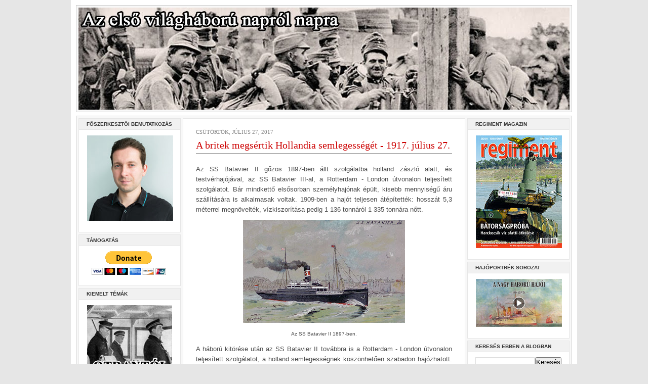

--- FILE ---
content_type: text/html; charset=UTF-8
request_url: https://www.elsovilaghaboru.net/2017/07/a-britek-megsertik-hollandia.html?widgetType=BlogArchive&widgetId=BlogArchive1&action=toggle&dir=open&toggle=MONTHLY-1604185200000&toggleopen=MONTHLY-1498860000000
body_size: 20025
content:
<!DOCTYPE html>
<html dir='ltr' xmlns='http://www.w3.org/1999/xhtml' xmlns:b='http://www.google.com/2005/gml/b' xmlns:data='http://www.google.com/2005/gml/data' xmlns:expr='http://www.google.com/2005/gml/expr'>
<head>
<link href='https://www.blogger.com/static/v1/widgets/55013136-widget_css_bundle.css' rel='stylesheet' type='text/css'/>
<script async='async' crossorigin='anonymous' src='https://pagead2.googlesyndication.com/pagead/js/adsbygoogle.js?client=ca-pub-4542053990970424'></script>
<meta content='ca-pub-4542053990970424' name='google-adsense-account'>
</meta>
<meta content='a4ee13ef09e30a6fe01fe922f73b28af' name='propeller'/>
<meta content='text/html; charset=UTF-8' http-equiv='Content-Type'/>
<meta content='blogger' name='generator'/>
<link href='https://www.elsovilaghaboru.net/favicon.ico' rel='icon' type='image/x-icon'/>
<link href='https://www.elsovilaghaboru.net/2017/07/a-britek-megsertik-hollandia.html' rel='canonical'/>
<link rel="alternate" type="application/atom+xml" title="Az első világháború napról napra - Atom" href="https://www.elsovilaghaboru.net/feeds/posts/default" />
<link rel="alternate" type="application/rss+xml" title="Az első világháború napról napra - RSS" href="https://www.elsovilaghaboru.net/feeds/posts/default?alt=rss" />
<link rel="service.post" type="application/atom+xml" title="Az első világháború napról napra - Atom" href="https://www.blogger.com/feeds/852592321207274877/posts/default" />

<link rel="alternate" type="application/atom+xml" title="Az első világháború napról napra - Atom" href="https://www.elsovilaghaboru.net/feeds/4948234406968926273/comments/default" />
<!--Can't find substitution for tag [blog.ieCssRetrofitLinks]-->
<link href='https://blogger.googleusercontent.com/img/b/R29vZ2xl/AVvXsEiHUTmtnh_8ZjI4_xxGy-csOh8sDMaqTQrV9MD1d7R4gBtlt6uFvWdOzCX-SC0IRrQ7YSWzyUtxb5w1iTFW6G6VwkmQNOLFIQnMONFC2EnrtFqIf0uk9d25WTu9yPzUxm1DyqoYMVg3Qz1Z/s320/SS_Batavier_II_%25281897%2529.jpg' rel='image_src'/>
<meta content='https://www.elsovilaghaboru.net/2017/07/a-britek-megsertik-hollandia.html' property='og:url'/>
<meta content='A britek megsértik Hollandia semlegességét - 1917. július 27.' property='og:title'/>
<meta content='Az első világháború napról napra Facebook oldal blogja. Szerkeszti Bánsági Andor történész.' property='og:description'/>
<meta content='https://blogger.googleusercontent.com/img/b/R29vZ2xl/AVvXsEiHUTmtnh_8ZjI4_xxGy-csOh8sDMaqTQrV9MD1d7R4gBtlt6uFvWdOzCX-SC0IRrQ7YSWzyUtxb5w1iTFW6G6VwkmQNOLFIQnMONFC2EnrtFqIf0uk9d25WTu9yPzUxm1DyqoYMVg3Qz1Z/w1200-h630-p-k-no-nu/SS_Batavier_II_%25281897%2529.jpg' property='og:image'/>
<title>Az első világháború napról napra: A britek megsértik Hollandia semlegességét - 1917. július 27.</title>
<style id='page-skin-1' type='text/css'><!--
/* ************ START OF CSS STYLING ************ */
/* -----------------------------------------------------------------------
Blogger Template Design: The Professional Template
Design by: Ourblogtemplates.com
Terms of Use: Free template with credit linked to Ourblogtemplates.com
----------------------------------------------------------------------- */
/* Variable definitions
========================
<Variable name="bodybgColor" description="Body Background Color"
type="color" default="#FFBBE8">
<Variable name="blogframeColor" description="Blog Background Color"
type="color" default="#800040">
<Variable name="blogBorderColor" description="Blog Border Color"
type="color" default="#800040">
<Variable name="headerbgColor" description="Header Background Color"
type="color" default="#ffffff">
<Variable name="headerBorderColor" description="Header Border Color"
type="color" default="#800040">
<Variable name="blogTitleColor" description="Blog Title Color"
type="color" default="#800040">
<Variable name="blogDescriptionColor" description="Blog Description Color"
type="color" default="#800040">
<Variable name="linkbarbgColor" description="Linkbar Background Color"
type="color" default="#C94093">
<Variable name="linkbarmainBorderColor" description="Linkbar Main Border Color"
type="color" default="#C94093">
<Variable name="linkbarBorderColor" description="Linkbar Border Color"
type="color" default="#9D1961">
<Variable name="linkbarTextColor" description="Linkbar Text Color"
type="color" default="#ffffff">
<Variable name="linkbarHoverBgColor" description="Linkbar Hover Background Color"
type="color" default="#ffffff">
<Variable name="linkbarHoverTextColor" description="Linkbar Hover Text Color"
type="color" default="#9D1961">
<Variable name="middlebarbgColor" description="Middlebar Background Color"
type="color" default="#ffffff">
<Variable name="contentbgColor" description="Content Background Color"
type="color" default="#ffffff">
<Variable name="contentBorderColor" description="Content Border Color"
type="color" default="#9D1961">
<Variable name="postbgColor" description="Post Background Color"
type="color" default="#ffffff">
<Variable name="postBorderColor" description="Post Border Color"
type="color" default="#ffffff">
<Variable name="postTitleColor" description="Post Title Color"
type="color" default="#000000">
<Variable name="posttitlebgColor" description="Post Title Background Color"
type="color" default="#000000">
<Variable name="posttitleBorderColor" description="Post Title Border Color"
type="color" default="#000000">
<Variable name="dateHeaderColor" description="Date Header Color"
type="color" default="#000000">
<Variable name="textColor" description="Text Color"
type="color" default="#191919">
<Variable name="mainLinkColor" description="Main Link Color"
type="color" default="#333333">
<Variable name="mainHoverLinkColor" description="Main Hover Link Color"
type="color" default="#9D1961">
<Variable name="mainVisitedLinkColor" description="Main Visited Link Color"
type="color" default="#9D1961">
<Variable name="blockquotebgColor" description="Blockquote Background Color"
type="color" default="#191919">
<Variable name="blockquoteBorderColor" description="Blockquote Border Color"
type="color" default="#191919">
<Variable name="blockQuoteColor" description="Blockquote Color"
type="color" default="#191919">
<Variable name="codeTextColor" description="Code Text Color"
type="color" default="#660000">
<Variable name="imagebgColor" description="Photo Background Color"
type="color" default="#f5f5f5">
<Variable name="imageBorderColor" description="Photo Border Color"
type="color" default="#f5f5f5">
<Variable name="postfooterBgColor" description="Postfooter Background Color"
type="color" default="#b8659C">
<Variable name="postfooterBorderColor" description="Postfooter Border Color"
type="color" default="#b8659C">
<Variable name="postfooterTextColor" description="Postfooter Text Color"
type="color" default="#b8659C">
<Variable name="postfooterLinkColor" description="Postfooter Link Color"
type="color" default="#b8659C">
<Variable name="commentTabLinkColor" description="Comment Tab Link Color"
type="color" default="#b8659C">
<Variable name="feedlinksColor" description="Feed Links Color"
type="color" default="#9D1961">
<Variable name="sidebar1bgColor" description="Sidebar1 Background Color"
type="color" default="#FFBBE8">
<Variable name="sidebar1BorderColor" description="Sidebar1 Border Color"
type="color" default="#C94093">
<Variable name="sidebar1HeaderBgColor" description="Sidebar1 Header Background Color"
type="color" default="#ffffff">
<Variable name="sidebar1HeaderBorderColor" description="Sidebar1 Header Border Color"
type="color" default="#C94093">
<Variable name="sidebar1HeaderColor" description="Sidebar1 Header Color"
type="color" default="#000000">
<Variable name="sidebar1TextColor" description="Sidebar1 Text Color"
type="color" default="#9D1961">
<Variable name="sidebar1LinkColor" description="Sidebar1 Link Color"
type="color" default="#9D1961">
<Variable name="sidebar1HoverLinkColor" description="Sidebar1 Hover Link Color"
type="color" default="#000000">
<Variable name="sidebar1VisitedLinkColor" description="Sidebar1 Visited Link Color"
type="color" default="#000000">
<Variable name="sidebarListLineColor" description="Sidebar List Line Color"
type="color" default="#000000">
<Variable name="profileBorderColor" description="Profile Border Color"
type="color" default="#000000">
<Variable name="lowerbarbgColor" description="Lowerbar Background Color"
type="color" default="#ffffff">
<Variable name="lowerbarBorderColor" description="Lowerbar Border Color"
type="color" default="#C94093">
<Variable name="sublowerbarbgColor" description="Sublowerbar Background Color"
type="color" default="#ffffff">
<Variable name="sublowerbarBorderColor" description="Sublowerbar Border Color"
type="color" default="#C94093">
<Variable name="lowerbarHeaderColor" description="Lowerbar Header Color"
type="color" default="#000000">
<Variable name="lowerbarTitleBgColor" description="Lowerbar Header Background Color"
type="color" default="#C94093">
<Variable name="lowerbarTextColor" description="Lowerbar Text Color"
type="color" default="#9D1961">
<Variable name="lowerbarLinkColor" description="Lowerbar Link Color"
type="color" default="#9D1961">
<Variable name="lowerbarHoverLinkColor" description="Lowerbar Hover Link Color"
type="color" default="#000000">
<Variable name="lowerbarVisitedLinkColor" description="Lowerbar Visited Link Color"
type="color" default="#000000">
<Variable name="lowerbarListLineColor" description="Lowerbar List Line Color"
type="color" default="#000000">
<Variable name="commentbgColor" description="Comment Background Color"
type="color" default="#9D1961">
<Variable name="commentBorderColor" description="Comment Border Color"
type="color" default="#C94093">
<Variable name="commentboxBgColor" description="Comment Box Background Color"
type="color" default="#9D1961">
<Variable name="commentboxBorderColor" description="Comment Box Border Color"
type="color" default="#C94093">
<Variable name="commentTitleColor" description="Comment Header Color"
type="color" default="#000000">
<Variable name="commentauthorBgColor" description="Comment Author Background Color"
type="color" default="#9D1961">
<Variable name="commentauthorColor" description="Comment Author Color"
type="color" default="#9D1961">
<Variable name="commentTimeStampColor" description="Comment Timestamp Color"
type="color" default="#C94093">
<Variable name="commentTextColor" description="Comment Text Color"
type="color" default="#4c4c4c">
<Variable name="footerbgColor" description="Footer Background Color"
type="color" default="#ffffff">
<Variable name="footerBorderColor" description="Footer Border Color"
type="color" default="#000000">
<Variable name="footerHeaderColor" description="Footer Header Color"
type="color" default="#000000">
<Variable name="footerTextColor" description="Footer Text Color"
type="color" default="#C94093">
<Variable name="footerLinkColor" description="Footer Link Color"
type="color" default="#C94093">
<Variable name="footerHoverLinkColor" description="Footer Hover Link Color"
type="color" default="#C94093">
<Variable name="footerVisitedLinkColor" description="Footer Visited Link Color"
type="color" default="#C94093">
<Variable name="blogTitleFont" description="Blog Title Font"
type="font"
default="normal bold 273% Georgia, Times, serif"
>
<Variable name="blogDescriptionFont" description="Blog Description Font"
type="font"
default="normal normal 104% georgia,helvetica,verdana,Georgia, serif"
>
<Variable name="linkbarTextFont" description="Linkbar Text Font"
type="font"
default="normal normal 77% Verdana, sans-serif"
>
<Variable name="postTitleFont" description="Post Title Font"
type="font"
default="normal bold 180% Georgia, Times, serif"
>
<Variable name="dateHeaderFont" description="Date Header Font"
type="font"
default="normal bold 117% Arial, sans-serif"
>
<Variable name="textFont" description="Text Font"
type="font"
default="normal normal 90% Arial, sans-serif"
>
<Variable name="quoteFont" description="Blog Quote Font"
type="font"
default="normal normal 92% helvetica,tahoma,verdana,arial,times,Sans-serif"
>
<Variable name="sidebarHeaderFont" description="Sidebar Title Font"
type="font"
default="normal bold 117% Arial, sans-serif"
>
<Variable name="sidebarTextFont" description="Sidebar Text Font"
type="font"
default="normal normal 78% Arial, Verdana, sans-serif"
>
<Variable name="postfooterTextFont" description="Post-Footer Text Font"
type="font"
default="normal normal 93% Arial, sans-serif"
>
<Variable name="commentTitleFont" description="Comment Title Font"
type="font"
default="normal bold 120% Arial, sans-serif"
>
<Variable name="commentTextFont" description="Comment Text Font"
type="font"
default="normal normal 95% Arial, sans-serif"
>
<Variable name="footerHeaderFont" description="Footer Header Font"
type="font"
default="normal bold 131% Trebuchet, Trebuchet MS, Arial, sans-serif"
>
<Variable name="footerTextFont" description="Footer Text Font"
type="font"
default="normal normal 76% Trebuchet, Trebuchet MS, Arial, sans-serif"
>
*/
/* -----   GLOBAL   ----- Blogger template design by Ourblogtemplates.com */
* {margin:0; padding:0;}
body {
margin: 0px 0px 0px 0px;
padding: 0px 0px 0px 0px;
text-align: center;
color: #4c4c4c;
background: #e6e6e6 url() repeat top right;
/* background-attachment: fixed; */
font-family: arial,verdana,helvetica,tahoma,Sans-serif;
font-size: 100%;
width: 100%;
}
#outer-wrapper {
margin: 0 auto;   /* auto - to make the template lay in the screen center */
padding: 0px 0px 0px 0px;
margin-top: 0px;
margin-bottom: 0px;
position: relative;
width: 100%;
text-align: center;
}
#blog-wrapper {
margin: 0 auto;   /* auto - to make the template lay in the screen center */
padding: 7px;
margin-top: 0px;
margin-bottom: 0px;
text-align: center;
position: relative;
width: 980px;
background: #FFFFFF;
border: 3px solid transparent;
}
#spacer {clear: both; margin: 0; padding: 0;}
/* global link attributes */
a {color: #cc0000; text-decoration: underline;}
a:hover {color: #000000; text-decoration: underline;}
a:visited {color: #cc0000; text-decoration: underline;}
/* Blogger Navigation Bar */
#Navbar1 {
margin: 0;
padding: 0;
visibility: hidden;
display: none;
}
/* -----   TOP ADS   ----- Blogger template design by Ourblogtemplates.com */
#topads-wrapper {
margin: 0;
padding: 0;
position: relative;
text-align: center;
width: 100%;
}
#topads {margin: 0; padding: 0;}
#topads .widget {margin: 0; padding: 0px 0;}
/* -----   HEADER   ----- Blogger template design by Ourblogtemplates.com */
#header-wrapper {
margin: 0px 0px 7px 0px;
padding: 4px;
width: 970px;
background: #f8f8f8;
border: 1px solid #cccccc;
}
#header {
width: 970px;
margin: 0px 0px 0px 0px;
padding: 0px 0px 0px 0px;
text-align: left;
}
#header h1 {
color: #000000;
font: normal bold 171% Times, serif;
font-variant: small-caps;
margin: 0px 0px 0px 0px;
padding: 10px 20px 0px 20px;
}
#header h1 a {
text-decoration: none;
color: #000000;
}
#header h1 a:hover {
text-decoration: underline;
color: #ffffff;
}
#header .description {
color: #ffffff;
font: normal normal 90% Georgia, Times, serif;
margin: 0px 0px 0px 0px;
padding: 1px 20px 25px 20px;
}
#header h1 p, #header .description p {margin:0;padding:0}
#header a img {
margin: 0px 0px 0px 0px;
padding: 0px 0px 0px 0px;
border: 0;
}
/* -----   LINKBAR   ----- Blogger template design by Ourblogtemplates.com */
#linkbar-wrapper {
margin: 0px 0px 0px 0px;
padding: 0px 0px 0px 0px;
width: 978px;
position: relative;
background: #333333;
border: 0px solid #b3b3b3;
}
#linkbar .widget {
margin: 0px 0px 0px 0px;
padding: 0px 0px 0px 0px;
text-align: left;
}
#linkbar ul {
margin: 0px 0px 0px 0px;
padding: 0px 0px 0px 0px;
list-style-type:none;
}
#linkbar li {
display: inline;
margin: 0px 0px 0px 0px;
padding: 0px 0px 0px 0px;
}
#linkbar h2 {
margin: 0px 0px 0px 0px;
padding: 0px 0px 0px 0px;
display: none;
visibility: hidden;
}
#linkbar a {
clear: both;
margin: 0px -4px 0px 0px;
padding: 0px 0px 0px 0px;
width:100%;
text-decoration:none;
font: normal bold 65% Arial, sans-serif;
color: #b3b3b3;
text-transform: uppercase;
border-right: 1px solid #333333;
border-left: 0px solid #333333;
}
#linkbar a:hover {
color: #ffffff;
background: #333333;
}
/* -----   MIDDLE ADS   ----- Blogger template design by Ourblogtemplates.com */
#middleads-wrapper {
margin: 0px 0px 0px 0px;
padding: 0px 0px 0px 0px;
width: 980px;
position: relative;
text-align: center;
}
#middleads, #middleads2 {
margin: 0px 0px 0px 0px;
padding: 0px 0px 0px 0px;
/* background: #ffffff;
border-top: 1px solid #cccccc;
border-left: 1px solid #cccccc;
border-right: 1px solid #cccccc; */
}
#middleads .widget, #middleads2 .widget {
margin: 0;
padding: 10px 0;
}
/* -----   MAIN   ----- Blogger template design by Ourblogtemplates.com */
#content-wrapper {
width: 978px;
margin: 0px 0px 0px 0px;
padding: 0px 0px 0px 0px;
position: relative;
text-align: left;
background: #f8f8f8;
border: 1px solid #cccccc;
word-wrap: break-word; /* fix for long text breaking sidebar float in IE */
overflow: hidden; /* fix for long non-text content breaking IE sidebar float */
}
#main-wrapper {
float: left;
width: 566px;
margin: 0px 0px 0px 0px;
padding: 0px 0px 0px 0px;
word-wrap: break-word; /* fix for long text breaking sidebar float in IE */
overflow: hidden; /* fix for long non-text content breaking IE sidebar float */
}
#main {
width: 556px;
margin: 4px;
padding: 20px 0 0 0;
color: #4c4c4c;
font: normal normal 80% Arial, sans-serif;
background: #ffffff;
border: 1px solid #e6e6e6;
}
#main .widget {
margin: 0px 0px 0px 0px;
padding: 0px 25px 20px 25px;
}
.post {
margin: 0px 0px 0px 0px;
padding: 0px 0px 0px 0px;
line-height: 1.6em;
text-align: justify;
}
.post h3 {
margin: 0px 0px 20px 0px;
padding: 0px 0px 2px 0px;
color: #cc0000;
font: normal normal 155% Times, serif;
text-decoration: none;
text-align: left;
line-height: 1.4em;
/* text-transform: uppercase; */
border-bottom: 2px solid #b3b3b3;
}
.post h3 a, .post h3 a:visited {
color: #cc0000;
text-decoration: none;
}
.post h3 a:hover {
color: #808080;
text-decoration: none;
}
.post-header-line-1 {
}
h2.date-header {
margin: 0px 0px 0px 0px;
padding: 0px 0px 7px 0px;
text-align: left;
color: #808080;
font: normal normal 85% Georgia, Times, serif;
text-decoration: none;
text-transform: uppercase;
}
.date-header span {
margin: 0px 0px 0px 0px;
padding: 0px 0px 0px 0px;
}
.post-body p {
/* Fix bug in IE5/Win with italics in posts */
margin: 0px 0px 0px 0px;
padding: 1px 0px 1px 0px;
display: inline; /* to fix floating-ads wrapping problem in IE */
height: 1%;
overflow: visible;
}
.post-body p a, .post-body p a:visited {
color: #cc0000;
text-decoration: underline;
}
.post-body a:hover {
text-decoration: underline;
color: #000000;
}
.post ul {
margin: 0px 0px 0px 0px;
padding: 12px 0px 12px 30px;
list-style-type: disc;
line-height: 1.6em;
font-size: 95%;
}
.post ol {
margin: 0px 0px 0px 0px;
padding: 12px 0px 12px 30px;
line-height: 1.6em;
font-size: 95%;
}
.post li {
margin: 0px 0px 0px 0px;
padding: 0px 0px 8px 0px;
}
a img {
margin: 5px 5px 5px 5px;
padding: 0px 0px 0px 0px;
}
.post img {
margin: 0px;
padding: 5px;
background: #ffffff;
border: 1px solid #ffffff;
}
/* -----   POST-FOOTER   ----- Blogger template design by Ourblogtemplates.com */
.post-footer {
display: block;
margin: 15px 0px 25px 0px;
padding: 7px 20px 7px 20px;
text-align: left;
font: normal normal 82% Arial, sans-serif;
color: #808080;
font-weight: normal;
line-height: 1.6em;
text-decoration: none;
background: #fafafa;
border: 1px solid #f3f3f3;
}
.post-footer-line {
margin: 0px 0px 0px 0px;
padding: 0px 0px 0px 0px;
}
.post-footer-line-1, .post-footer-line-2, .post-footer-line-3 {
margin: 0px 0px 0px 0px;
padding: 0px 0px 0px 0px;
}
.post-footer a {
color: #808080;
text-decoration: none;
}
.post-footer a:hover {
color: #000000;
text-decoration: underline;
}
.post-footer .post-comment-link a {
margin: 0px 0px 0px 0px;
padding: 0px 0px 0px 0px;
color: #b3b3b3;
font-weight: normal;
text-decoration: none;
}
.post-footer .post-comment-link a:hover {
color: #000000;
text-decoration: underline;
}
.post-footer .post-icons {
margin: 0px 0px 0px 0px;
padding: 0px 0px 0px 0px;
}
.post-footer img {
margin: 0px 0px 0px 0px;
padding: 0px 0px 5px 0px;
background: #fafafa;
}
#blog-pager {
margin: 0px 0px 0px 0px;
padding: 20px 0px 0px 0px;
text-align: center;
font: normal normal 82% Arial, sans-serif;
color: #b3b3b3;
}
#blog-pager a {color: #b3b3b3}
#blog-pager a:hover {color: #000000}
#blog-pager-newer-link {
float: left;
margin: 0px 0px 0px 0px;
padding: 0px 0px 0px 0px;
}
#blog-pager-older-link {
float: right;
margin: 0px 0px 0px 0px;
padding: 0px 0px 0px 0px;
}
.feed-links {
margin: 10px 0px 0px 0px;
padding: 0px 0px 0px 0px;
clear: both;
text-align: left;
font: normal normal 82% Arial, sans-serif;
color: #b3b3b3;
}
.feed-links a, .feed-links a:visited {color: #b3b3b3}
.feed-links a:hover {color: #000000}
/* -----   BLOCKQUOTE   ----- */
blockquote {
margin: 10px 0px 10px 15px;
padding: 10px 15px 10px 15px;
font: italic normal 105% Arial, sans-serif;
line-height: 1.6em;
color: #999999;
background: #f8f8f8;
border: 2px solid #f1f1f1;
}
/* -----   CODE   ----- */
code {
color: #808080;
font-size: 110%;
}
/* -----   SIDEBAR   ----- Blogger template design by Ourblogtemplates.com */
#side-wrapper1 {
width: 206px;
float: left;
margin: 0px 0px 0px 0px;
padding: 0px 0px 0px 0px;
word-wrap: break-word; /* fix for long text breaking sidebar float in IE */
overflow: hidden; /* fix for long non-text content breaking IE sidebar float */
}
#side-wrapper2 {
width: 206px;
float: left;
margin: 0px 0px 0px 0px;
padding: 0px 0px 0px 0px;
word-wrap: break-word; /* fix for long text breaking sidebar float in IE */
overflow: hidden; /* fix for long non-text content breaking IE sidebar float */
}
#side-wrapper {
float: left;
margin: 0px 0px 0px 0px;
padding: 0px 0px 0px 0px;
word-wrap: break-word; /* fix for long text breaking sidebar float in IE */
overflow: hidden; /* fix for long non-text content breaking IE sidebar float */
}
.sidebar {
margin: 0px 0px 0px 0px;
padding: 0px 0px 0px 0px;
text-align: left;
font: normal normal 67% Arial, sans-serif;
}
#sidebar1 {
width: 202px;
margin: 4px 0px 0px 4px;
padding: 0px 0px 0px 0px;
color: #808080;
line-height: 1.8em;
}
#sidebar2 {
width: 202px;
margin: 4px 4px 0px 0px;
padding: 0px 0px 0px 0px;
color: #808080;
line-height: 1.8em;
}
#sidebar3 {
width: 202px;
margin: 0px 4px 0px 0px;
padding: 0px 0px 0px 0px;
color: #808080;
line-height: 1.8em;
}
#sidebar4 {
width: 202px;
margin: 0px 0px 0px 0px;
padding: 0px 0px 0px 0px;
color: #808080;
line-height: 1.8em;
}
#sidebar1 .widget {
margin: 0px 0px 4px 0px;
padding: 15px 15px 15px 15px;
background: #ffffff;
border: 1px solid #e6e6e6;
}
#sidebar2 .widget {
margin: 0px 0px 4px 0px;
padding: 15px 15px 15px 15px;
background: #ffffff;
border: 1px solid #e6e6e6;
}
#sidebar3 .widget, #sidebar4 .widget {
margin: 0px 0px 4px 0px;
padding: 15px 15px 15px 15px;
background: #ffffff;
border: 1px solid #e6e6e6;
}
/* sidebar heading ----- Blogger template design by Ourblogtemplates.com */
#sidebar1 h2, #sidebar2 h2, #sidebar3 h2, #sidebar4 h2 {
margin: -15px -15px 10px -15px;
padding: 5px 15px 5px 15px;
text-align: left;
color: #333333;
font: normal bold 89% Arial, sans-serif;
text-transform: uppercase;
text-decoration: none;
background: #f1f1f1;
border-bottom: 1px solid #e6e6e6;
}
.sidebar ul {
margin: 0px 0px 0px 0px;
padding: 0px 0px 0px 0px;
}
.sidebar li {
margin: 0px 0px 0px 0px;
padding: 0px 0px 0px 0px;
line-height: 1.8em;
list-style-type: none;
border-bottom: 0px solid #e6e6e6;
}
#sidebar1 a, #sidebar2 a, #sidebar3 a , #sidebar4 a  {
color: #808080;
text-decoration: none;
}
#sidebar1 a:hover, #sidebar2 a:hover, #sidebar3 a:hover, #sidebar4 a:hover {
text-decoration: none;
color: #cc0000;
}
#sidebar1 a:visited, #sidebar2 a:visited, #sidebar3 a:visited, #sidebar4 a:visited {
text-decoration: none;
color: #808080;
}
.sidebar a img {
margin: 0px 0px 0px 0px;
padding: 0px 0px 0px 0px;
border: 1px solid #ffffff;
}
/* -----   PROFILE   ----- Blogger template design by Ourblogtemplates.com */
.profile-img {
margin: 7px;
padding: 0px;
border: 1px solid #e6e6e6;
}
.profile-textblock {
margin: 0px 0px 0px 0px;
padding: 3px 0px 3px 0px;
clear: both;
line-height: 1.6em;
/* border-top: 1px solid #e6e6e6;
border-bottom: 1px solid #e6e6e6; */
}
.profile-datablock {
margin: 2px 0px 5px 0px;
padding: 0px 0px 0px 0px;
}
.profile-data {
margin: 0px 0px 0px 0px;
padding: 0px 0px 0px 0px;
font-weight: normal;
font-style: italic;
}
.profile-link {
margin: 0px 0px 0px 0px;
padding: 0px 0px 0px 0px;
}
/* -----   COMMENT   ----- Blogger template design by Ourblogtemplates.com */
#comments {
margin: 0px 0px 0px 0px;
padding: 0px 0px 20px 0px;
text-align: left;
color: #808080;
font: normal normal 101% Arial, sans-serif;
}
.comments-singleblock {
margin: 15px 0px 15px 0px;
padding: 15px;
background: #f8f8f8;
border: 1px solid #e6e6e6;
}
/* comment-header */
#comments h4 {
margin: 20px 0px 0px 0px;
padding: 0px 0px 0px 0px;
color: #cc0000;
font: normal bold 124% Times, serif;
text-transform: uppercase;
}
.deleted-comment {
font-style:italic;
color:gray;
margin: 5px 0px 5px 0px;
}
.comment-author {
margin: -15px -15px 0px -15px;
padding: 5px 15px 5px 15px;
color: #4c4c4c;
font-weight: normal;
background: #e6e6e6;
border-bottom: 1px solid #e6e6e6;
}
.comment-author a {color: #4c4c4c; text-decoration: none;}
.comment-author a:hover {color: #999999; text-decoration: underline;}
.comment-author a:visited {color: #4c4c4c; text-decoration: none;}
.comment-body {margin: 0; padding: 10px 0px 0px 30px;}
.comment-body p {margin: 0; padding: 0; line-height: 1.6em;}
.comment-footer, .comment-footer a {margin: 0px 0px 0px 0px; padding: 4px 0px 0px 0px;}
.comment-timestamp {
margin: 0px 0px 0px 0px;
padding: 0px 0px 0px 0px;
color: #999999;
}
.comment-timestamp a {
color: #999999;
text-decoration: none;
}
.comment-timestamp a:hover {color: #4c4c4c; text-decoration: underline;}
#comments ul {margin: 0; padding: 0; list-style-type: none;}
#comments li {margin: 0; padding: 0;}
a.comment-link {
/* ie5.0/win doesn't apply padding to inline elements,
so we hide these two declarations from it */
padding: 0px 0px 0px 0px;
}
html>body a.comment-link {
/* respecified, for ie5/mac's benefit */
padding-left: 0px;
}
#backlinks-container {margin-top: 30px}
/* -----   LOWER SECTION   ----- Blogger template design by Ourblogtemplates.com */
#lower-wrapper {
margin: 7px 0px 7px 0px;
padding: 4px 0px 0px 0px;
width: 978px;
font: normal normal 67% Arial, sans-serif;
color: #808080;
background: #f8f8f8;
border: 1px solid #cccccc;
}
#lowerbar-wrapper {
float: left;
margin: 0px 0px 0px 4px;
padding: 0px 0px 0px 0px;
width: 320px;
text-align: left;
line-height: 1.8em;
word-wrap: break-word; /* fix for long text breaking sidebar float in IE */
overflow: hidden; /* fix for long non-text content breaking IE sidebar float */
}
#lowerads-wrapper {
float: left;
margin: 0px 0px 0px 4px;
padding: 0px 0px 0px 0px;
width: 100%;
text-align: center;
word-wrap: break-word; /* fix for long text breaking sidebar float in IE */
overflow: hidden; /* fix for long non-text content breaking IE sidebar float */
}
.lowerbar .widget {
margin: 0 0 4px 0;
padding: 20px 20px 20px 20px;
border: 1px solid #e6e6e6;
background: #ffffff;
}
.lowerbar {margin: 0; padding: 0;}
.lowerads {margin: 0; padding: 0;}
.lowerads .widget {margin: 0; padding: 10px 0px 10px 0px;}
.lowerbar h2 {
margin: -20px -20px 10px -20px;
padding: 5px 20px 5px 20px;
color: #ffffff;
font: normal bold 89% Arial, sans-serif;
text-align: left;
text-transform: uppercase;
background: #333333;
border-bottom: 1px solid #e6e6e6;
}
.lowerbar ul {
margin: 0px 0px 0px 0px;
padding: 0px 0px 0px 0px;
}
.lowerbar li {
margin: 0px 0px 0px 0px;
padding: 0px 0px 0px 0px;
line-height: 1.8em;
list-style-type: none;
border-bottom: 0px solid #d5cDc3;
}
.lowerbar a {color: #999999; text-decoration: none;}
.lowerbar a:hover {text-decoration: underline; color: #cc0000;}
.lowerbar a:visited {text-decoration: none; color: #808080;}
/* -----   FOOTER   ----- Blogger template design by Ourblogtemplates.com */
#footer-wrapper {
clear: both;
display: inline; /* handles IE margin bug */
float: left;
width: 980px;
margin: 0px 0px 0px 0px;
padding: 0px 0px 0px 0px;
}
#footer {
margin: 0px 0px 0px 0px;
padding: 0px 0px 0px 0px;
width: 978px;
text-align: left;
color: #333333;
font: normal normal 79% Trebuchet, Trebuchet MS, Arial, sans-serif;
line-height: 1.6em;
background: #e6e6e6;
border: 1px solid #cccccc;
}
#footer h2 {
margin: 0px 0px 0px 0px;
padding: 0px 0px 5px 0px;
color: #333333;
font: normal normal 113% Trebuchet, Trebuchet MS, Arial, sans-serif;
}
#footer .widget {
margin: 0px 0px 0px 0px;
padding: 0px 20px 0px 20px;
}
.footer p {margin: 0; padding: 0}
.footer a {
color: #333333;
text-decoration: none;
}
.footer a:hover {
color: #333333;
text-decoration: underline;
}
.footer a:visited {
color: #333333;
text-decoration: none;
}
/* -----   BOTTOM ADS   ----- Blogger template design by Ourblogtemplates.com */
#bottomads-wrapper {
margin: 0;
padding: 0;
position: relative;
text-align: center;
width: 100%;
}
#bottomads {margin: 0; padding: 10px 0;}
#bottomads .widget {margin: 0; padding: 5px 0;}
/* -----   CREDIT   ----- */
#credit {
margin: 0px 0px 0px 0px;
padding: 2px 0px 0px 0px;
width: 100%;
height: 26px;
clear: both;
font-family: verdana, helvetica;
font-size: 70%;
color: #444444;
font-weight: normal;
background: #777777;
}
#creditleft {
margin: 0px 0px 0px 0px;
padding: 7px 0px 0px 0px;
height: 26px;
position: relative;
float: left;
text-align: left;
display: inline;
width: 71%;
background: #ffffff;
}
#creditright {
margin: -33px 0px 0px 0px;
padding: 7px 0px 0px 0px;
height: 26px;
position: relative;
float: right;
text-align:right;
display: inline;
width: 30%;
background: #ffffff;
}
#creditleft p {
margin: 0;
padding: 0
}
#creditright p {
margin: 0;
padding: 0
}
#creditleft a, .creditleft a:hover, .creditleft a:visited {
color: #444444;
text-decoration: underline;
}
#creditright a, .creditright a:hover, .creditright a:visited {
color: #444444;
text-decoration: underline;
}
/* ************ END OF CSS STYLING ************ */
/** Page structure tweaks for layout editor wireframe */
body#layout #main,
body#layout #sidebar {
padding: 0;
}

--></style>
<link href='https://www.blogger.com/dyn-css/authorization.css?targetBlogID=852592321207274877&amp;zx=2a4e6b94-2a59-42c1-a79a-37f937e1fe30' media='none' onload='if(media!=&#39;all&#39;)media=&#39;all&#39;' rel='stylesheet'/><noscript><link href='https://www.blogger.com/dyn-css/authorization.css?targetBlogID=852592321207274877&amp;zx=2a4e6b94-2a59-42c1-a79a-37f937e1fe30' rel='stylesheet'/></noscript>
<meta name='google-adsense-platform-account' content='ca-host-pub-1556223355139109'/>
<meta name='google-adsense-platform-domain' content='blogspot.com'/>

</head>
<body>
<div id='outer-wrapper'>
<!-- skip links for text browsers -->
<span id='skiplinks' style='display:none;'>
<a href='#main'>skip to main </a> |
<a href='#sidebar'>skip to sidebar</a>
</span>
<!-- <div id='topads-wrapper'> <b:section class='topads' id='topads' preferred='yes'/> </div> -->
<div style='clear: both;'></div>
<div id='blog-wrapper'>
<!-- <div id='linkbar-wrapper'> <b:section class='linkbar' id='linkbar' showaddelement='no'/> </div> -->
<div style='clear: both;'></div>
<div id='header-wrapper'>
<div class='header section' id='header'><div class='widget Header' data-version='1' id='Header1'>
<div id='header-inner'>
<a href='https://www.elsovilaghaboru.net/' style='display: block'>
<img alt='Az első világháború napról napra' height='202px; ' id='Header1_headerimg' src='https://blogger.googleusercontent.com/img/b/R29vZ2xl/AVvXsEgwxgvjiNI6EvvRlfYDV64nycvcCm_xmtNoIuVBEim3RB4Dm7EXMMJQxdua2gHSLZzD2Z0tG5OZCXgK9bHHv1AvE-sYENJZzj893oBL74sPYd6kSf1vOwip9vxTia8KXEIO5gS8M3sAHyAi/s1600-r/fejlec2.jpg' style='display: block' width='970px; '/>
</a>
</div>
</div></div>
</div>
<div style='clear: both;'></div>
<div id='middleads-wrapper'>
<div class='middleads no-items section' id='middleads'></div>
</div>
<div style='clear: both;'></div>
<div id='content-wrapper'>
<div id='side-wrapper1'>
<div class='sidebar section' id='sidebar1'><div class='widget HTML' data-version='1' id='HTML13'>
<h2 class='title'>FŐSZERKESZTŐI BEMUTATKOZÁS</h2>
<div class='widget-content'>
<a href="https://www.elsovilaghaboru.net/p/foszerkesztoi-bemutatkozas.html"><img src="https://blogger.googleusercontent.com/img/b/R29vZ2xl/AVvXsEjba3D4-7OasBYhiAyIjIXnGM0n6kKtkLuP0rwjGAme-fF-kXwDvxs5UjHKHcOTSyatnnKfec58BCJMSii2D4szxj17LAlTJeiZnW8lMWwiaxRJYg7X2OLhg44aXy9MOLtlZ74VSgzcbUAPNGgDBRX9AhnI5EkNW0aFXUwBc0IMr-IIKeeo5s8e1ktyhQ/s170/mesmall2.jpg" /></a>
</div>
<div class='clear'></div>
</div><div class='widget HTML' data-version='1' id='HTML3'>
<h2 class='title'>Támogatás</h2>
<div class='widget-content'>
<center>
<form action="https://www.paypal.com/donate" method="post" target="_top">
<input type="hidden" name="hosted_button_id" value="UYSF4CTC48UGU" />
<input type="image" src="https://www.paypalobjects.com/en_US/i/btn/btn_donateCC_LG.gif" border="0" name="submit" title="PayPal - The safer, easier way to pay online!" alt="Donate with PayPal button" />
<img alt="" border="0" src="https://www.paypal.com/en_HU/i/scr/pixel.gif" width="1" height="1" />
</form></center>
</div>
<div class='clear'></div>
</div><div class='widget HTML' data-version='1' id='HTML4'>
<h2 class='title'>KIEMELT TÉMÁK</h2>
<div class='widget-content'>
<p align="center"><a href="http://www.elsovilaghaboru.net/search/label/otrant%C3%B3i%20csata" target="_blank"><img src="https://blogger.googleusercontent.com/img/b/R29vZ2xl/AVvXsEii_SYuVzt-EsU2mtO25IGBKHPm6ZRhwMkTP0u94BzocY3N0eI02_z0ho2L3Fm0LbpohJHdsH6jW6qVtY3ddROUJQzh5wPFapEEXlDBO2QqNmvAxotvw2OTdO2s3JrGUw85bUuYxxzAcDK7b8b0zCDm_Xm6F0RvW91d_XAuoCMorkvWugPiegj2H_qwBQ/s1600/otranto.jpg" /></a></p>
<p align="center"><a href="http://www.elsovilaghaboru.net/search/label/h%C3%BAsv%C3%A9ti%20felkel%C3%A9s" target="_blank"><img src="https://blogger.googleusercontent.com/img/b/R29vZ2xl/AVvXsEjIDVVTAgD3z0F8JNuuiZkuLkniUiihRRQfOhB4PVmSkeMrjyf-DSvADSJh_qMLZsFAiafG5mQJ--z9Wxb3HqgeB35QAVM-fNMJmfy8e5pTFDNkeprAd1ibqClgnCyfIsgWSuio3riNaC6KzNjI_X10QRNYxaQqL_6Uu1y_G2pIg-5eLcAFbyerPyAu4w/s1600/easter.jpg" /></a></p>
<p align="center"><a href="http://www.elsovilaghaboru.net/search/label/Verdun" target="_blank"><img src="https://blogger.googleusercontent.com/img/b/R29vZ2xl/AVvXsEjCvLyiOuFtXEccGjCd_0L6Dzg9hS2dNqPXwYi8N4sz4PxTdYxbDwgtJg6PLyWsg2hdqEiTvaCp2o2X0F3JwGcHkq6k0Iuqmv4yIltrx2RQqf20rphMoFRA2kfPtnqlv9eWlL7VPZj6mafVJVMEaajl04zMvrJE5DUS-J-h55AGF3JIKfJnFXQ5AXf0Eg/s1600/verdun.jpg" /></a></p>
</div>
<div class='clear'></div>
</div><div class='widget HTML' data-version='1' id='HTML1'>
<h2 class='title'>WEBOLDAL AJÁNLÓ</h2>
<div class='widget-content'>
<p align="center"><a href="https://vasikukmatrozok.com/" target="_blank"><img src="https://blogger.googleusercontent.com/img/b/R29vZ2xl/AVvXsEi4jpChuADQbj36Was6-GmK27s7taWeheRpwkQgoeaqip-gtaJreaDn-EpaCwyPh9R_bOOQseI6rKjUZh4jofgidfgDB7KP3UwzpG4hPdfprp57s496I30g5OOSxgkKY4UiMSNT98NB2j3ZrN5HDUWjzc_sPobrgX0AiWcjcsKJqHgPKuxy8VlBYWQKyelm/s1600/VASI%20K.u.K.%20Matro%CC%81zok%20banner.png" /></a></p>

<p align="center"><a href="http://www.kuk-marine-museum.eu/index-en.html" target="_blank"><img src="https://blogger.googleusercontent.com/img/b/R29vZ2xl/AVvXsEintJvjXreZYoQnOQvHSaDMl5tKN6UqnDELhpS8Q7J4EDMzctJYaqHiVcSySfUmkm0LvgayW5L7y2Pjy_3wd4YNuQe8-F2LMzrGec7dIMxRF0U3MRp-ClnBDyIYSlfhQ1zmjVBGGQA7l1GwB58IaDGiuC19iFuy8Ut85rHcb_MaPw1pDMppTEWePygsvA/s1600/galerion.jpg" /></a></p>
<p align="center"><a href="http://www.trianonmuzeum.hu/" target="_blank"><img src="https://blogger.googleusercontent.com/img/b/R29vZ2xl/AVvXsEhTQ3SOd82uxS8XgjkmxBKfs0X4YJ9ap2M5SWaW7SM-jWYPZoTcBg09ktRtM_0va3Bd3RuQMW4WbeKa6SNqmnoQgLis8LVoOxYCXvbBmFTokbIteZYwaukpbptClOtYp1-N4-vFEZmB6ctox0fnvNRWn3ZSJ5HvjOYRB1OPHDbD15MUorSXicRJbauQrw/s1600/trianon.png" /></a></p>
<p align="center"><a href="http://www.hadisir.hu" target="_blank"><img src="https://blogger.googleusercontent.com/img/b/R29vZ2xl/AVvXsEhhikIF4Ulu-X4yVLzZ2CBIphR4iqi9ofNnwmbeGvGgRXRQ-j85c3Hh5xKHkHROgPkO2Z5zQLhR_h1cRakHKuOqYXtwDO6MKDMQiedVW8A4GA1JHRsNINaEGMq9HhcxJo4M52OgLFCL8OGKUCbcuP6cSeszDEjflPopq8OFguSyTbOb8QTQRPtJ8Rsfcg/s1600/hadisir.jpg" /></a></p>
<p align="center"><a href="http://www.honvedelem.hu/" target="_blank"><img src="https://blogger.googleusercontent.com/img/b/R29vZ2xl/AVvXsEjR2p_VVGZPZvLxQs9Wa-fq6wy0kOqWZ59IPf2onVNsXpLtFvPFVxQ6FZFLEy41btIzDYO2r59S-NsH7WcXLR2ASXWWkxGaF8On0LAFpgzF9ziA2zTtGGsYeuknao3Xj6ocNX-Qtelr4smHqKpdvh5Jt4_3xHeSfZbs8FBeM4nfeE5LEXOSLZNNW2vKTQ/s1600/honvedelem.jpg" /></a></p>
<p align="center"><a href="http://www.militaria.hu/" target="_blank"><img src="https://blogger.googleusercontent.com/img/b/R29vZ2xl/AVvXsEgZZ5tqr-SZWW4GiHB1Zc32-s9Pkw7uMdXE01dcnUa8PheRSmMj4PTxMHirvyOxgvdmzSl8PAXyOmhY1cF2bRejM43JP42ygbmqZR7WxYxvWByXLfxymAlQyBtn1tap7Z17LHiIlhj7d9ureKeGicOFzEbwN9rG88WiKMgDt99ochZ1HNi59AAQqql3ww/s1600/hm_him.jpg" /></a></p>
<p align="center"><a href="https://www.europeana.eu/hu/collections/topic/83-1914-1918" target="_blank"><img src="https://blogger.googleusercontent.com/img/b/R29vZ2xl/AVvXsEicBvFc7GDI9lg6BMRceuEDLDhTq7NnnnAjpt5wYDBQ_Y6i0YOBGK8fOZwmLcpS0DOs_DLX2cw0bCAN75nAPs1PC12wxaOiPwwjrQAeXqj15UQjbJMl5hxzhbjh_zCCHqrlmZH4Nj4YQQJS0MLomYne51n5TpSQ-sJQRhXD0qaeKIX7qS0h8acy3q6vGA/s1600/europeana.jpg" /></a></p>
<p align="center"><a href="http://www.hungarianarmedforces.com/" target="_blank"><img src="https://blogger.googleusercontent.com/img/b/R29vZ2xl/AVvXsEilvJgw7iO_rNYnf2O-ZBbuUU4SfXeeoeQa1byT-diwO41H3ySaPhOibeB3Jm2KTj_1x9b07xZSYr1GGcEu-OW1GLDKCmaqN7svv3fft4P0W-PcRu-btaD8ANmHb4SEJXgzXVQpRpjcRqxW-kKurSOagynE0jQ7BcYIwJEqL1IABq-8178_CYWfNEuEXA/s1600/mfe.jpg" /></a></p>
<p align="center"><a href="http://puspokladanyanno.hu/category/vilaghaboru/" target="_blank"><img src="https://blogger.googleusercontent.com/img/b/R29vZ2xl/AVvXsEgVCL_TH778B_0fW11ELORqpws9bH8g97FIlP_uh0dQMHNE0Oy1zIdDAJWspXIzgaxaOcTLzjCtuXsoM52iE5jA0OfpiTPDrddE0876dI0u3evY2YglwVLYNOrRumpwjw82HImTg9t561QHZ5dQ5BLuDMmQhh-6-b1OF_7tPz2Ie0VJJa1MfUn7Cy14ZA/s1600/puspokladany_anno_banner.jpg" /></a></p>
</div>
<div class='clear'></div>
</div><div class='widget Label' data-version='1' id='Label2'>
<h2>Cimkék</h2>
<div class='widget-content'>
<ul>
<li>
<a dir='ltr' href='https://www.elsovilaghaboru.net/search/label/anekdota'>
anekdota
</a>
<span dir='ltr'>(69)</span>
</li>
<li>
<a dir='ltr' href='https://www.elsovilaghaboru.net/search/label/tengeralattj%C3%A1r%C3%B3'>
tengeralattjáró
</a>
<span dir='ltr'>(17)</span>
</li>
<li>
<a dir='ltr' href='https://www.elsovilaghaboru.net/search/label/otrant%C3%B3i%20csata'>
otrantói csata
</a>
<span dir='ltr'>(8)</span>
</li>
<li>
<a dir='ltr' href='https://www.elsovilaghaboru.net/search/label/SMS%20Novara'>
SMS Novara
</a>
<span dir='ltr'>(7)</span>
</li>
<li>
<a dir='ltr' href='https://www.elsovilaghaboru.net/search/label/Dr.%20Ligeti%20D%C3%A1vid'>
Dr. Ligeti Dávid
</a>
<span dir='ltr'>(6)</span>
</li>
<li>
<a dir='ltr' href='https://www.elsovilaghaboru.net/search/label/j%C3%BCtlandi%20csata'>
jütlandi csata
</a>
<span dir='ltr'>(5)</span>
</li>
<li>
<a dir='ltr' href='https://www.elsovilaghaboru.net/search/label/D%C3%A9ry%20Ern%C5%91'>
Déry Ernő
</a>
<span dir='ltr'>(4)</span>
</li>
<li>
<a dir='ltr' href='https://www.elsovilaghaboru.net/search/label/Otrant%C3%B3i-szoros'>
Otrantói-szoros
</a>
<span dir='ltr'>(3)</span>
</li>
<li>
<a dir='ltr' href='https://www.elsovilaghaboru.net/search/label/SMS%20Szent%20Istv%C3%A1n'>
SMS Szent István
</a>
<span dir='ltr'>(3)</span>
</li>
<li>
<a dir='ltr' href='https://www.elsovilaghaboru.net/search/label/caporett%C3%B3'>
caporettó
</a>
<span dir='ltr'>(3)</span>
</li>
<li>
<a dir='ltr' href='https://www.elsovilaghaboru.net/search/label/dokumentum'>
dokumentum
</a>
<span dir='ltr'>(3)</span>
</li>
<li>
<a dir='ltr' href='https://www.elsovilaghaboru.net/search/label/Anton%20Haus'>
Anton Haus
</a>
<span dir='ltr'>(2)</span>
</li>
<li>
<a dir='ltr' href='https://www.elsovilaghaboru.net/search/label/B%C3%A1ns%C3%A1gi%20Andor'>
Bánsági Andor
</a>
<span dir='ltr'>(2)</span>
</li>
<li>
<a dir='ltr' href='https://www.elsovilaghaboru.net/search/label/Cattar%C3%B3'>
Cattaró
</a>
<span dir='ltr'>(2)</span>
</li>
<li>
<a dir='ltr' href='https://www.elsovilaghaboru.net/search/label/Ernst%20J%C3%BCnger'>
Ernst Jünger
</a>
<span dir='ltr'>(2)</span>
</li>
<li>
<a dir='ltr' href='https://www.elsovilaghaboru.net/search/label/Ferenc%20J%C3%B3zsef'>
Ferenc József
</a>
<span dir='ltr'>(2)</span>
</li>
<li>
<a dir='ltr' href='https://www.elsovilaghaboru.net/search/label/Szuborits%20R%C3%B3bert'>
Szuborits Róbert
</a>
<span dir='ltr'>(2)</span>
</li>
<li>
<a dir='ltr' href='https://www.elsovilaghaboru.net/search/label/cs%C3%A1sz%C3%A1ri%20%C3%A9s%20kir%C3%A1lyi%20haditenger%C3%A9szet'>
császári és királyi haditengerészet
</a>
<span dir='ltr'>(2)</span>
</li>
<li>
<a dir='ltr' href='https://www.elsovilaghaboru.net/search/label/isonz%C3%B3'>
isonzó
</a>
<span dir='ltr'>(2)</span>
</li>
<li>
<a dir='ltr' href='https://www.elsovilaghaboru.net/search/label/Alfred%20von%20Tirpitz'>
Alfred von Tirpitz
</a>
<span dir='ltr'>(1)</span>
</li>
<li>
<a dir='ltr' href='https://www.elsovilaghaboru.net/search/label/Csicsery%20L%C3%A1szl%C3%B3'>
Csicsery László
</a>
<span dir='ltr'>(1)</span>
</li>
<li>
<a dir='ltr' href='https://www.elsovilaghaboru.net/search/label/Csonkar%C3%A9ti%20K%C3%A1roly'>
Csonkaréti Károly
</a>
<span dir='ltr'>(1)</span>
</li>
<li>
<a dir='ltr' href='https://www.elsovilaghaboru.net/search/label/Mackensen'>
Mackensen
</a>
<span dir='ltr'>(1)</span>
</li>
<li>
<a dir='ltr' href='https://www.elsovilaghaboru.net/search/label/eml%C3%A9km%C5%B1'>
emlékmű
</a>
<span dir='ltr'>(1)</span>
</li>
</ul>
<div class='clear'></div>
</div>
</div><div class='widget HTML' data-version='1' id='HTML8'>
<h2 class='title'>EMLÉKMŰVEK</h2>
<div class='widget-content'>
<center>BUDAPEST<br />
<a href="https://www.facebook.com/media/set/?set=a.789839521090964.1073741833.356416487766605&type=1&l=c4fa9ff326" target="_blank"><img src="https://blackfox.hu/blog/budapest.jpg" /></a></center>

<center>PEST MEGYE<br />
<a href="https://www.facebook.com/media/set/?set=a.777059689035614.1073741830.356416487766605&type=1&l=605fbe5c42" target="_blank"><img src="https://blackfox.hu/blog/pestmegye.jpg" /></a></center>


<center>JÁSZ-NAGYKUN-SZOLNOK MEGYE<br />
<a href="https://www.facebook.com/media/set/?set=a.1286115908129987.1073741852.356416487766605&type=1&l=4bab29fa82" target="_blank"><img src="https://blackfox.hu/blog/jasznagykunszolnok.jpg" /></a></center>


<center>FEJÉR MEGYE<br />
<a href="https://www.facebook.com/media/set/?set=a.779457992129117&type=1&l=532f6ceb1c" target="_blank"><img src="https://blackfox.hu/blog/fejermegye.jpg" /></a></center>


<center>BORSOD-ABAÚJ-ZEMPLÉN MEGYE<br />
<a href="https://www.facebook.com/media/set/?set=a.971026512972263&type=1&l=e653596a4a" target="_blank"><img src="https://blackfox.hu/blog/borsodmegye.jpg" /></a></center>


<center>VESZPRÉM MEGYE<br />
<a href="https://www.facebook.com/media/set/?set=a.961289777279270&type=1&l=5cfb27992f" target="_blank"><img src="https://blackfox.hu/blog/veszpremmegye.jpg" /></a></center>


<center>KOMÁROM-ESZTERGOM MEGYE<br />
<a href="https://www.elsovilaghaboru.net/p/emlekmuvek-komarom-esztergom-megye.html" target="_blank"><img src="https://blackfox.hu/blog/komaromesztergom.jpg" /></a></center>

<center>VAS MEGYE<br />
<a href="https://www.elsovilaghaboru.net/p/emlekmuvek-vas-megye.html"><img src="https://blackfox.hu/blog/vas.jpg" /></a></center>
</div>
<div class='clear'></div>
</div></div>
</div>
<div id='main-wrapper'>
<div class='main section' id='main'><div class='widget Blog' data-version='1' id='Blog1'>
<div class='blog-posts'>
<!--Can't find substitution for tag [adStart]-->
<h2 class='date-header'>csütörtök, július 27, 2017</h2>
<div class='post'>
<a name='4948234406968926273'></a>
<h3 class='post-title'>
<a href='https://www.elsovilaghaboru.net/2017/07/a-britek-megsertik-hollandia.html'>A britek megsértik Hollandia semlegességét - 1917. július 27.</a>
</h3>
<div class='post-header-line-1'>
</div>
<div class='post-body' id='post-4948234406968926273'>
<style>#fullpost{display:inline;}</style>
<p><div style="text-align: justify;">
Az SS Batavier II gőzös 1897-ben állt szolgálatba holland zászló alatt, és testvérhajójával, az SS Batavier III-al, a Rotterdam - London útvonalon teljesített szolgálatot. Bár mindkettő elsősorban személyhajónak épült, kisebb mennyiségű áru szállítására is alkalmasak voltak. 1909-ben a hajót teljesen átépítették: hosszát 5,3 méterrel megnövelték, vízkiszorítása pedig 1 136 tonnáról 1 335 tonnára nőtt.&nbsp;</div>
<table align="center" cellpadding="0" cellspacing="0" class="tr-caption-container" style="margin-left: auto; margin-right: auto; text-align: center;"><tbody>
<tr><td style="text-align: center;"><a href="https://blogger.googleusercontent.com/img/b/R29vZ2xl/AVvXsEiHUTmtnh_8ZjI4_xxGy-csOh8sDMaqTQrV9MD1d7R4gBtlt6uFvWdOzCX-SC0IRrQ7YSWzyUtxb5w1iTFW6G6VwkmQNOLFIQnMONFC2EnrtFqIf0uk9d25WTu9yPzUxm1DyqoYMVg3Qz1Z/s1600/SS_Batavier_II_%25281897%2529.jpg" imageanchor="1" style="margin-left: auto; margin-right: auto;"><img border="0" data-original-height="575" data-original-width="900" height="204" src="https://blogger.googleusercontent.com/img/b/R29vZ2xl/AVvXsEiHUTmtnh_8ZjI4_xxGy-csOh8sDMaqTQrV9MD1d7R4gBtlt6uFvWdOzCX-SC0IRrQ7YSWzyUtxb5w1iTFW6G6VwkmQNOLFIQnMONFC2EnrtFqIf0uk9d25WTu9yPzUxm1DyqoYMVg3Qz1Z/s320/SS_Batavier_II_%25281897%2529.jpg" width="320" /></a></td></tr>
<tr><td class="tr-caption" style="text-align: center;">Az SS Batavier II 1897-ben.</td></tr>
</tbody></table>
<div style="text-align: justify;">
A háború kitörése után az SS Batavier II továbbra is a Rotterdam - London útvonalon teljesített szolgálatot, a holland semlegességnek köszönhetően szabadon hajózhatott. A hajó 1914 decemberében kapott először figyelmet a sajtóban, ugyanis egy szökött német tisztet találtak rajta, aki Lonbonból Rotterdamba próbált menekülni egy ládában. A dokkmunkások azonban felfedezték, hogy a ládában a felirat ellenére nem svéd gyufa van, hanem egy eszméletlen ember. A német tisztet őrizetbe vették, és átadták a hatóságoknak.</div>
<div class="separator" style="clear: both; text-align: center;">
</div>
<div style="text-align: justify;">
<br />1916. szeptember 24-én, nem sokkal azután, hogy kihajózott Rotterdamból, a Batavier II-t megállította a német UB-6 tengeralattjáró. A hajót lefoglalták, majd a német megszállás alatt álló Zeebrugge-be kísérték. A hajó legénységét és utasait vonaton visszaküldték Rotterdamba, a rakományként szállított élelmiszert azonban lefoglalták. Az utasok közt találtak négy szökött orosz hadifoglyot is, akiket őrizetbe vettek. Ezután a Batavier II még hónapokig német ellenőrzés alatt volt, de 1917 júliusában már biztosan visszakerült eredeti tulajdonosaihoz.&nbsp;</div>
<table align="center" cellpadding="0" cellspacing="0" class="tr-caption-container" style="margin-left: auto; margin-right: auto; text-align: center;"><tbody>
<tr><td style="text-align: center;"><a href="https://blogger.googleusercontent.com/img/b/R29vZ2xl/AVvXsEjjfH5U5bpWBfAdEWrdg0f_t50FM3dMS3rZPk6RVP7hwJXT6bulqtu07X0c6Jx0tjf7Tc9fY5W_YFtf68mKvH9NShOowge7X4Rb-2Yo5ncku65KlXv21IHYrwLBNTRwzawD-_VnaqV1rCg8/s1600/batavier_ii_.jpg" imageanchor="1" style="margin-left: auto; margin-right: auto;"><img border="0" data-original-height="349" data-original-width="590" height="189" src="https://blogger.googleusercontent.com/img/b/R29vZ2xl/AVvXsEjjfH5U5bpWBfAdEWrdg0f_t50FM3dMS3rZPk6RVP7hwJXT6bulqtu07X0c6Jx0tjf7Tc9fY5W_YFtf68mKvH9NShOowge7X4Rb-2Yo5ncku65KlXv21IHYrwLBNTRwzawD-_VnaqV1rCg8/s320/batavier_ii_.jpg" width="320" /></a></td></tr>
<tr><td class="tr-caption" style="text-align: center;">Az SS Batavier II a háború alatt.</td></tr>
</tbody></table>
<div style="text-align: justify;">
1917. július 27-én az SS Batavier II holland felségvizeken kívül hajózott, amikor a brit E55 tengeralattjáró fedélzeti lövegével megtámadta. A sérült gőzöst a személyzete holland vizekre kormányozta, azonban az E55 különítménye fedélzetére szállva lefoglalta a hajót, és kivezette a holland vizekről. Nem sokkal később a helyszínre érkezett egy holland torpedónaszád is, a sérült gőzösbe azonban folyamatosan szivárgott a víz, és sodródni kezdett, majd újra holland felségvizekre került. A torpedónaszád üzent az E55 tengeralattjárónak, hogy tartsa tiszteletben a semlegességet, mire az visszarendelte a különítményét, és távozott a tetthelyről. A személyzet ezután megpróbálta megmenteni a sérült hajót, azonban 1 mérföldre Texel szigetétől elsüllyedt.</div>
</p>
<br/><br/><div class='fb-like' data-share='true' data-show-faces='true' data-width='450'>
</div>
<div style='clear: both;'></div>
</div>
<div class='post-footer'>
<div class='post-footer-line post-footer-line-1'>
<span class='post-author'>
Bejegyezte:
Bánsági Andor
</span>
<span class='post-timestamp'>
dátum:
<a class='timestamp-link' href='https://www.elsovilaghaboru.net/2017/07/a-britek-megsertik-hollandia.html' title='permanent link'>18:41</a>
</span>
<span class='post-backlinks post-comment-link'>
</span>
<span class='post-comment-link'>
</span>
<span class='post-icons'>
<span class='item-control blog-admin pid-1116872720'>
<a href='https://www.blogger.com/post-edit.g?blogID=852592321207274877&postID=4948234406968926273&from=pencil' title='Bejegyzés szerkesztése'>
<img alt="" class="icon-action" src="//www.blogger.com/img/icon18_edit_allbkg.gif">
</a>
</span>
</span>
</div>
<div class='post-footer-line post-footer-line-2'>
<span class='post-labels'>
Címkék:
<a href='https://www.elsovilaghaboru.net/search/label/SS%20Batavier%20II' rel='tag'>SS Batavier II</a>
</span>
</div>
<div class='post-footer-line post-footer-line-3'></div>
</div>
</div>
<div class='comments' id='comments'>
<a name='comments'></a>
<h4>
0
megjegyzés:
        
</h4>
<dl id='comments-block'>
</dl>
<p class='comment-footer'>
<a href='https://www.blogger.com/comment/fullpage/post/852592321207274877/4948234406968926273' onclick=''>Megjegyzés küldése</a>
</p>
<div id='backlinks-container'>
<div id='Blog1_backlinks-container'>
</div>
</div>
</div>
<!--Can't find substitution for tag [adEnd]-->
</div>
<div class='blog-pager' id='blog-pager'>
<span id='blog-pager-newer-link'>
<a class='blog-pager-newer-link' href='https://www.elsovilaghaboru.net/2017/07/horthy-konferencia-2017-szeptember-2.html' id='Blog1_blog-pager-newer-link' title='Újabb bejegyzés'>Újabb bejegyzés</a>
</span>
<span id='blog-pager-older-link'>
<a class='blog-pager-older-link' href='https://www.elsovilaghaboru.net/2017/07/osszeomlik-kerenszkij-offenziva-1917.html' id='Blog1_blog-pager-older-link' title='Régebbi bejegyzés'>Régebbi bejegyzés</a>
</span>
<a class='home-link' href='https://www.elsovilaghaboru.net/'>Főoldal</a>
</div>
<div class='clear'></div>
<div class='post-feeds'>
<div class='feed-links'>
Feliratkozás:
<a class='feed-link' href='https://www.elsovilaghaboru.net/feeds/4948234406968926273/comments/default' target='_blank' type='application/atom+xml'>Megjegyzések küldése (Atom)</a>
</div>
</div>
</div></div>
</div>
<div id='side-wrapper2'>
<div class='sidebar no-items section' id='sidebar2'></div>
<div style='clear: both;'></div>
<div id='side-wrapper'>
<div class='sidebar no-items section' id='sidebar3'></div>
</div>
<div id='side-wrapper'>
<div class='sidebar section' id='sidebar4'><div class='widget Image' data-version='1' id='Image2'>
<h2>REGIMENT MAGAZIN</h2>
<div class='widget-content'>
<a href='http://magazin.regiment.hu/friss.php'>
<img alt='REGIMENT MAGAZIN' height='223' id='Image2_img' src='https://blogger.googleusercontent.com/img/a/AVvXsEhZwXcjW0QkTYjJhEqOboMyNU8jSM6xHIFPiGXdg0z1-OSaedpNEl9MWBr_CBM386yBN_vA7ORhvoAqXQEFFKhKRHYB_6kEr3W6e5nqqIuuSfXrSbfZXjUo1EEq2LloTb0B5fUxoRZnOn4yhK8SRUDINQnuIZ_bkem6NvIkV7FGs6Ndj75Jyo6ngLaNGtvm=s223' width='170'/>
</a>
<br/>
</div>
<div class='clear'></div>
</div><div class='widget Image' data-version='1' id='Image1'>
<h2>HAJÓPORTRÉK SOROZAT</h2>
<div class='widget-content'>
<a href='https://www.youtube.com/c/AndorBánsági'>
<img alt='HAJÓPORTRÉK SOROZAT' height='132' id='Image1_img' src='https://blogger.googleusercontent.com/img/b/R29vZ2xl/AVvXsEjRMY3h968sSdYsGln91d4uxKWorVn4zA1UjZktqAlM7NIZqrueZBRQNTzAcAPDMBJiYVIbDaqrB9MRZk2AXgvUVl2IPp20Uxhi_nvgZ5q3bwo9cybiTYoI5JThATzYlG6H3DcTW43RHQid/s236/K%25C3%25A9perny%25C5%2591fot%25C3%25B3+2020-10-11+-+20.12.27.png' width='236'/>
</a>
<br/>
</div>
<div class='clear'></div>
</div><div class='widget BlogSearch' data-version='1' id='BlogSearch1'>
<h2 class='title'>Keresés ebben a blogban</h2>
<div class='widget-content'>
<div id='BlogSearch1_form'>
<form action='https://www.elsovilaghaboru.net/search' class='gsc-search-box' target='_top'>
<table cellpadding='0' cellspacing='0' class='gsc-search-box'>
<tbody>
<tr>
<td class='gsc-input'>
<input autocomplete='off' class='gsc-input' name='q' size='10' title='search' type='text' value=''/>
</td>
<td class='gsc-search-button'>
<input class='gsc-search-button' title='search' type='submit' value='Keresés'/>
</td>
</tr>
</tbody>
</table>
</form>
</div>
</div>
<div class='clear'></div>
</div><div class='widget BlogArchive' data-version='1' id='BlogArchive1'>
<h2>Tartalomjegyzék</h2>
<div class='widget-content'>
<div id='ArchiveList'>
<div id='BlogArchive1_ArchiveList'>
<ul>
<li class='archivedate collapsed'>
<a class='toggle' href='//www.elsovilaghaboru.net/2017/07/a-britek-megsertik-hollandia.html?widgetType=BlogArchive&widgetId=BlogArchive1&action=toggle&dir=open&toggle=YEARLY-1735686000000&toggleopen=MONTHLY-1498860000000'>
<span class='zippy'>

              &#9658;
            
</span>
</a>
<a class='post-count-link' href='https://www.elsovilaghaboru.net/2025/'>2025</a>
<span class='post-count' dir='ltr'>(11)</span>
<ul>
<li class='archivedate collapsed'>
<a class='toggle' href='//www.elsovilaghaboru.net/2017/07/a-britek-megsertik-hollandia.html?widgetType=BlogArchive&widgetId=BlogArchive1&action=toggle&dir=open&toggle=MONTHLY-1759269600000&toggleopen=MONTHLY-1498860000000'>
<span class='zippy'>

              &#9658;
            
</span>
</a>
<a class='post-count-link' href='https://www.elsovilaghaboru.net/2025/10/'>október</a>
<span class='post-count' dir='ltr'>(1)</span>
</li>
</ul>
<ul>
<li class='archivedate collapsed'>
<a class='toggle' href='//www.elsovilaghaboru.net/2017/07/a-britek-megsertik-hollandia.html?widgetType=BlogArchive&widgetId=BlogArchive1&action=toggle&dir=open&toggle=MONTHLY-1756677600000&toggleopen=MONTHLY-1498860000000'>
<span class='zippy'>

              &#9658;
            
</span>
</a>
<a class='post-count-link' href='https://www.elsovilaghaboru.net/2025/09/'>szeptember</a>
<span class='post-count' dir='ltr'>(2)</span>
</li>
</ul>
<ul>
<li class='archivedate collapsed'>
<a class='toggle' href='//www.elsovilaghaboru.net/2017/07/a-britek-megsertik-hollandia.html?widgetType=BlogArchive&widgetId=BlogArchive1&action=toggle&dir=open&toggle=MONTHLY-1753999200000&toggleopen=MONTHLY-1498860000000'>
<span class='zippy'>

              &#9658;
            
</span>
</a>
<a class='post-count-link' href='https://www.elsovilaghaboru.net/2025/08/'>augusztus</a>
<span class='post-count' dir='ltr'>(1)</span>
</li>
</ul>
<ul>
<li class='archivedate collapsed'>
<a class='toggle' href='//www.elsovilaghaboru.net/2017/07/a-britek-megsertik-hollandia.html?widgetType=BlogArchive&widgetId=BlogArchive1&action=toggle&dir=open&toggle=MONTHLY-1743458400000&toggleopen=MONTHLY-1498860000000'>
<span class='zippy'>

              &#9658;
            
</span>
</a>
<a class='post-count-link' href='https://www.elsovilaghaboru.net/2025/04/'>április</a>
<span class='post-count' dir='ltr'>(3)</span>
</li>
</ul>
<ul>
<li class='archivedate collapsed'>
<a class='toggle' href='//www.elsovilaghaboru.net/2017/07/a-britek-megsertik-hollandia.html?widgetType=BlogArchive&widgetId=BlogArchive1&action=toggle&dir=open&toggle=MONTHLY-1740783600000&toggleopen=MONTHLY-1498860000000'>
<span class='zippy'>

              &#9658;
            
</span>
</a>
<a class='post-count-link' href='https://www.elsovilaghaboru.net/2025/03/'>március</a>
<span class='post-count' dir='ltr'>(1)</span>
</li>
</ul>
<ul>
<li class='archivedate collapsed'>
<a class='toggle' href='//www.elsovilaghaboru.net/2017/07/a-britek-megsertik-hollandia.html?widgetType=BlogArchive&widgetId=BlogArchive1&action=toggle&dir=open&toggle=MONTHLY-1738364400000&toggleopen=MONTHLY-1498860000000'>
<span class='zippy'>

              &#9658;
            
</span>
</a>
<a class='post-count-link' href='https://www.elsovilaghaboru.net/2025/02/'>február</a>
<span class='post-count' dir='ltr'>(2)</span>
</li>
</ul>
<ul>
<li class='archivedate collapsed'>
<a class='toggle' href='//www.elsovilaghaboru.net/2017/07/a-britek-megsertik-hollandia.html?widgetType=BlogArchive&widgetId=BlogArchive1&action=toggle&dir=open&toggle=MONTHLY-1735686000000&toggleopen=MONTHLY-1498860000000'>
<span class='zippy'>

              &#9658;
            
</span>
</a>
<a class='post-count-link' href='https://www.elsovilaghaboru.net/2025/01/'>január</a>
<span class='post-count' dir='ltr'>(1)</span>
</li>
</ul>
</li>
</ul>
<ul>
<li class='archivedate collapsed'>
<a class='toggle' href='//www.elsovilaghaboru.net/2017/07/a-britek-megsertik-hollandia.html?widgetType=BlogArchive&widgetId=BlogArchive1&action=toggle&dir=open&toggle=YEARLY-1704063600000&toggleopen=MONTHLY-1498860000000'>
<span class='zippy'>

              &#9658;
            
</span>
</a>
<a class='post-count-link' href='https://www.elsovilaghaboru.net/2024/'>2024</a>
<span class='post-count' dir='ltr'>(22)</span>
<ul>
<li class='archivedate collapsed'>
<a class='toggle' href='//www.elsovilaghaboru.net/2017/07/a-britek-megsertik-hollandia.html?widgetType=BlogArchive&widgetId=BlogArchive1&action=toggle&dir=open&toggle=MONTHLY-1733007600000&toggleopen=MONTHLY-1498860000000'>
<span class='zippy'>

              &#9658;
            
</span>
</a>
<a class='post-count-link' href='https://www.elsovilaghaboru.net/2024/12/'>december</a>
<span class='post-count' dir='ltr'>(2)</span>
</li>
</ul>
<ul>
<li class='archivedate collapsed'>
<a class='toggle' href='//www.elsovilaghaboru.net/2017/07/a-britek-megsertik-hollandia.html?widgetType=BlogArchive&widgetId=BlogArchive1&action=toggle&dir=open&toggle=MONTHLY-1730415600000&toggleopen=MONTHLY-1498860000000'>
<span class='zippy'>

              &#9658;
            
</span>
</a>
<a class='post-count-link' href='https://www.elsovilaghaboru.net/2024/11/'>november</a>
<span class='post-count' dir='ltr'>(1)</span>
</li>
</ul>
<ul>
<li class='archivedate collapsed'>
<a class='toggle' href='//www.elsovilaghaboru.net/2017/07/a-britek-megsertik-hollandia.html?widgetType=BlogArchive&widgetId=BlogArchive1&action=toggle&dir=open&toggle=MONTHLY-1727733600000&toggleopen=MONTHLY-1498860000000'>
<span class='zippy'>

              &#9658;
            
</span>
</a>
<a class='post-count-link' href='https://www.elsovilaghaboru.net/2024/10/'>október</a>
<span class='post-count' dir='ltr'>(3)</span>
</li>
</ul>
<ul>
<li class='archivedate collapsed'>
<a class='toggle' href='//www.elsovilaghaboru.net/2017/07/a-britek-megsertik-hollandia.html?widgetType=BlogArchive&widgetId=BlogArchive1&action=toggle&dir=open&toggle=MONTHLY-1725141600000&toggleopen=MONTHLY-1498860000000'>
<span class='zippy'>

              &#9658;
            
</span>
</a>
<a class='post-count-link' href='https://www.elsovilaghaboru.net/2024/09/'>szeptember</a>
<span class='post-count' dir='ltr'>(2)</span>
</li>
</ul>
<ul>
<li class='archivedate collapsed'>
<a class='toggle' href='//www.elsovilaghaboru.net/2017/07/a-britek-megsertik-hollandia.html?widgetType=BlogArchive&widgetId=BlogArchive1&action=toggle&dir=open&toggle=MONTHLY-1722463200000&toggleopen=MONTHLY-1498860000000'>
<span class='zippy'>

              &#9658;
            
</span>
</a>
<a class='post-count-link' href='https://www.elsovilaghaboru.net/2024/08/'>augusztus</a>
<span class='post-count' dir='ltr'>(2)</span>
</li>
</ul>
<ul>
<li class='archivedate collapsed'>
<a class='toggle' href='//www.elsovilaghaboru.net/2017/07/a-britek-megsertik-hollandia.html?widgetType=BlogArchive&widgetId=BlogArchive1&action=toggle&dir=open&toggle=MONTHLY-1719784800000&toggleopen=MONTHLY-1498860000000'>
<span class='zippy'>

              &#9658;
            
</span>
</a>
<a class='post-count-link' href='https://www.elsovilaghaboru.net/2024/07/'>július</a>
<span class='post-count' dir='ltr'>(5)</span>
</li>
</ul>
<ul>
<li class='archivedate collapsed'>
<a class='toggle' href='//www.elsovilaghaboru.net/2017/07/a-britek-megsertik-hollandia.html?widgetType=BlogArchive&widgetId=BlogArchive1&action=toggle&dir=open&toggle=MONTHLY-1717192800000&toggleopen=MONTHLY-1498860000000'>
<span class='zippy'>

              &#9658;
            
</span>
</a>
<a class='post-count-link' href='https://www.elsovilaghaboru.net/2024/06/'>június</a>
<span class='post-count' dir='ltr'>(1)</span>
</li>
</ul>
<ul>
<li class='archivedate collapsed'>
<a class='toggle' href='//www.elsovilaghaboru.net/2017/07/a-britek-megsertik-hollandia.html?widgetType=BlogArchive&widgetId=BlogArchive1&action=toggle&dir=open&toggle=MONTHLY-1714514400000&toggleopen=MONTHLY-1498860000000'>
<span class='zippy'>

              &#9658;
            
</span>
</a>
<a class='post-count-link' href='https://www.elsovilaghaboru.net/2024/05/'>május</a>
<span class='post-count' dir='ltr'>(1)</span>
</li>
</ul>
<ul>
<li class='archivedate collapsed'>
<a class='toggle' href='//www.elsovilaghaboru.net/2017/07/a-britek-megsertik-hollandia.html?widgetType=BlogArchive&widgetId=BlogArchive1&action=toggle&dir=open&toggle=MONTHLY-1709247600000&toggleopen=MONTHLY-1498860000000'>
<span class='zippy'>

              &#9658;
            
</span>
</a>
<a class='post-count-link' href='https://www.elsovilaghaboru.net/2024/03/'>március</a>
<span class='post-count' dir='ltr'>(1)</span>
</li>
</ul>
<ul>
<li class='archivedate collapsed'>
<a class='toggle' href='//www.elsovilaghaboru.net/2017/07/a-britek-megsertik-hollandia.html?widgetType=BlogArchive&widgetId=BlogArchive1&action=toggle&dir=open&toggle=MONTHLY-1706742000000&toggleopen=MONTHLY-1498860000000'>
<span class='zippy'>

              &#9658;
            
</span>
</a>
<a class='post-count-link' href='https://www.elsovilaghaboru.net/2024/02/'>február</a>
<span class='post-count' dir='ltr'>(1)</span>
</li>
</ul>
<ul>
<li class='archivedate collapsed'>
<a class='toggle' href='//www.elsovilaghaboru.net/2017/07/a-britek-megsertik-hollandia.html?widgetType=BlogArchive&widgetId=BlogArchive1&action=toggle&dir=open&toggle=MONTHLY-1704063600000&toggleopen=MONTHLY-1498860000000'>
<span class='zippy'>

              &#9658;
            
</span>
</a>
<a class='post-count-link' href='https://www.elsovilaghaboru.net/2024/01/'>január</a>
<span class='post-count' dir='ltr'>(3)</span>
</li>
</ul>
</li>
</ul>
<ul>
<li class='archivedate collapsed'>
<a class='toggle' href='//www.elsovilaghaboru.net/2017/07/a-britek-megsertik-hollandia.html?widgetType=BlogArchive&widgetId=BlogArchive1&action=toggle&dir=open&toggle=YEARLY-1672527600000&toggleopen=MONTHLY-1498860000000'>
<span class='zippy'>

              &#9658;
            
</span>
</a>
<a class='post-count-link' href='https://www.elsovilaghaboru.net/2023/'>2023</a>
<span class='post-count' dir='ltr'>(16)</span>
<ul>
<li class='archivedate collapsed'>
<a class='toggle' href='//www.elsovilaghaboru.net/2017/07/a-britek-megsertik-hollandia.html?widgetType=BlogArchive&widgetId=BlogArchive1&action=toggle&dir=open&toggle=MONTHLY-1701385200000&toggleopen=MONTHLY-1498860000000'>
<span class='zippy'>

              &#9658;
            
</span>
</a>
<a class='post-count-link' href='https://www.elsovilaghaboru.net/2023/12/'>december</a>
<span class='post-count' dir='ltr'>(2)</span>
</li>
</ul>
<ul>
<li class='archivedate collapsed'>
<a class='toggle' href='//www.elsovilaghaboru.net/2017/07/a-britek-megsertik-hollandia.html?widgetType=BlogArchive&widgetId=BlogArchive1&action=toggle&dir=open&toggle=MONTHLY-1696111200000&toggleopen=MONTHLY-1498860000000'>
<span class='zippy'>

              &#9658;
            
</span>
</a>
<a class='post-count-link' href='https://www.elsovilaghaboru.net/2023/10/'>október</a>
<span class='post-count' dir='ltr'>(1)</span>
</li>
</ul>
<ul>
<li class='archivedate collapsed'>
<a class='toggle' href='//www.elsovilaghaboru.net/2017/07/a-britek-megsertik-hollandia.html?widgetType=BlogArchive&widgetId=BlogArchive1&action=toggle&dir=open&toggle=MONTHLY-1685570400000&toggleopen=MONTHLY-1498860000000'>
<span class='zippy'>

              &#9658;
            
</span>
</a>
<a class='post-count-link' href='https://www.elsovilaghaboru.net/2023/06/'>június</a>
<span class='post-count' dir='ltr'>(1)</span>
</li>
</ul>
<ul>
<li class='archivedate collapsed'>
<a class='toggle' href='//www.elsovilaghaboru.net/2017/07/a-britek-megsertik-hollandia.html?widgetType=BlogArchive&widgetId=BlogArchive1&action=toggle&dir=open&toggle=MONTHLY-1682892000000&toggleopen=MONTHLY-1498860000000'>
<span class='zippy'>

              &#9658;
            
</span>
</a>
<a class='post-count-link' href='https://www.elsovilaghaboru.net/2023/05/'>május</a>
<span class='post-count' dir='ltr'>(1)</span>
</li>
</ul>
<ul>
<li class='archivedate collapsed'>
<a class='toggle' href='//www.elsovilaghaboru.net/2017/07/a-britek-megsertik-hollandia.html?widgetType=BlogArchive&widgetId=BlogArchive1&action=toggle&dir=open&toggle=MONTHLY-1680300000000&toggleopen=MONTHLY-1498860000000'>
<span class='zippy'>

              &#9658;
            
</span>
</a>
<a class='post-count-link' href='https://www.elsovilaghaboru.net/2023/04/'>április</a>
<span class='post-count' dir='ltr'>(2)</span>
</li>
</ul>
<ul>
<li class='archivedate collapsed'>
<a class='toggle' href='//www.elsovilaghaboru.net/2017/07/a-britek-megsertik-hollandia.html?widgetType=BlogArchive&widgetId=BlogArchive1&action=toggle&dir=open&toggle=MONTHLY-1677625200000&toggleopen=MONTHLY-1498860000000'>
<span class='zippy'>

              &#9658;
            
</span>
</a>
<a class='post-count-link' href='https://www.elsovilaghaboru.net/2023/03/'>március</a>
<span class='post-count' dir='ltr'>(1)</span>
</li>
</ul>
<ul>
<li class='archivedate collapsed'>
<a class='toggle' href='//www.elsovilaghaboru.net/2017/07/a-britek-megsertik-hollandia.html?widgetType=BlogArchive&widgetId=BlogArchive1&action=toggle&dir=open&toggle=MONTHLY-1675206000000&toggleopen=MONTHLY-1498860000000'>
<span class='zippy'>

              &#9658;
            
</span>
</a>
<a class='post-count-link' href='https://www.elsovilaghaboru.net/2023/02/'>február</a>
<span class='post-count' dir='ltr'>(5)</span>
</li>
</ul>
<ul>
<li class='archivedate collapsed'>
<a class='toggle' href='//www.elsovilaghaboru.net/2017/07/a-britek-megsertik-hollandia.html?widgetType=BlogArchive&widgetId=BlogArchive1&action=toggle&dir=open&toggle=MONTHLY-1672527600000&toggleopen=MONTHLY-1498860000000'>
<span class='zippy'>

              &#9658;
            
</span>
</a>
<a class='post-count-link' href='https://www.elsovilaghaboru.net/2023/01/'>január</a>
<span class='post-count' dir='ltr'>(3)</span>
</li>
</ul>
</li>
</ul>
<ul>
<li class='archivedate collapsed'>
<a class='toggle' href='//www.elsovilaghaboru.net/2017/07/a-britek-megsertik-hollandia.html?widgetType=BlogArchive&widgetId=BlogArchive1&action=toggle&dir=open&toggle=YEARLY-1640991600000&toggleopen=MONTHLY-1498860000000'>
<span class='zippy'>

              &#9658;
            
</span>
</a>
<a class='post-count-link' href='https://www.elsovilaghaboru.net/2022/'>2022</a>
<span class='post-count' dir='ltr'>(24)</span>
<ul>
<li class='archivedate collapsed'>
<a class='toggle' href='//www.elsovilaghaboru.net/2017/07/a-britek-megsertik-hollandia.html?widgetType=BlogArchive&widgetId=BlogArchive1&action=toggle&dir=open&toggle=MONTHLY-1669849200000&toggleopen=MONTHLY-1498860000000'>
<span class='zippy'>

              &#9658;
            
</span>
</a>
<a class='post-count-link' href='https://www.elsovilaghaboru.net/2022/12/'>december</a>
<span class='post-count' dir='ltr'>(4)</span>
</li>
</ul>
<ul>
<li class='archivedate collapsed'>
<a class='toggle' href='//www.elsovilaghaboru.net/2017/07/a-britek-megsertik-hollandia.html?widgetType=BlogArchive&widgetId=BlogArchive1&action=toggle&dir=open&toggle=MONTHLY-1667257200000&toggleopen=MONTHLY-1498860000000'>
<span class='zippy'>

              &#9658;
            
</span>
</a>
<a class='post-count-link' href='https://www.elsovilaghaboru.net/2022/11/'>november</a>
<span class='post-count' dir='ltr'>(4)</span>
</li>
</ul>
<ul>
<li class='archivedate collapsed'>
<a class='toggle' href='//www.elsovilaghaboru.net/2017/07/a-britek-megsertik-hollandia.html?widgetType=BlogArchive&widgetId=BlogArchive1&action=toggle&dir=open&toggle=MONTHLY-1664575200000&toggleopen=MONTHLY-1498860000000'>
<span class='zippy'>

              &#9658;
            
</span>
</a>
<a class='post-count-link' href='https://www.elsovilaghaboru.net/2022/10/'>október</a>
<span class='post-count' dir='ltr'>(3)</span>
</li>
</ul>
<ul>
<li class='archivedate collapsed'>
<a class='toggle' href='//www.elsovilaghaboru.net/2017/07/a-britek-megsertik-hollandia.html?widgetType=BlogArchive&widgetId=BlogArchive1&action=toggle&dir=open&toggle=MONTHLY-1659304800000&toggleopen=MONTHLY-1498860000000'>
<span class='zippy'>

              &#9658;
            
</span>
</a>
<a class='post-count-link' href='https://www.elsovilaghaboru.net/2022/08/'>augusztus</a>
<span class='post-count' dir='ltr'>(1)</span>
</li>
</ul>
<ul>
<li class='archivedate collapsed'>
<a class='toggle' href='//www.elsovilaghaboru.net/2017/07/a-britek-megsertik-hollandia.html?widgetType=BlogArchive&widgetId=BlogArchive1&action=toggle&dir=open&toggle=MONTHLY-1656626400000&toggleopen=MONTHLY-1498860000000'>
<span class='zippy'>

              &#9658;
            
</span>
</a>
<a class='post-count-link' href='https://www.elsovilaghaboru.net/2022/07/'>július</a>
<span class='post-count' dir='ltr'>(3)</span>
</li>
</ul>
<ul>
<li class='archivedate collapsed'>
<a class='toggle' href='//www.elsovilaghaboru.net/2017/07/a-britek-megsertik-hollandia.html?widgetType=BlogArchive&widgetId=BlogArchive1&action=toggle&dir=open&toggle=MONTHLY-1648764000000&toggleopen=MONTHLY-1498860000000'>
<span class='zippy'>

              &#9658;
            
</span>
</a>
<a class='post-count-link' href='https://www.elsovilaghaboru.net/2022/04/'>április</a>
<span class='post-count' dir='ltr'>(2)</span>
</li>
</ul>
<ul>
<li class='archivedate collapsed'>
<a class='toggle' href='//www.elsovilaghaboru.net/2017/07/a-britek-megsertik-hollandia.html?widgetType=BlogArchive&widgetId=BlogArchive1&action=toggle&dir=open&toggle=MONTHLY-1646089200000&toggleopen=MONTHLY-1498860000000'>
<span class='zippy'>

              &#9658;
            
</span>
</a>
<a class='post-count-link' href='https://www.elsovilaghaboru.net/2022/03/'>március</a>
<span class='post-count' dir='ltr'>(4)</span>
</li>
</ul>
<ul>
<li class='archivedate collapsed'>
<a class='toggle' href='//www.elsovilaghaboru.net/2017/07/a-britek-megsertik-hollandia.html?widgetType=BlogArchive&widgetId=BlogArchive1&action=toggle&dir=open&toggle=MONTHLY-1643670000000&toggleopen=MONTHLY-1498860000000'>
<span class='zippy'>

              &#9658;
            
</span>
</a>
<a class='post-count-link' href='https://www.elsovilaghaboru.net/2022/02/'>február</a>
<span class='post-count' dir='ltr'>(2)</span>
</li>
</ul>
<ul>
<li class='archivedate collapsed'>
<a class='toggle' href='//www.elsovilaghaboru.net/2017/07/a-britek-megsertik-hollandia.html?widgetType=BlogArchive&widgetId=BlogArchive1&action=toggle&dir=open&toggle=MONTHLY-1640991600000&toggleopen=MONTHLY-1498860000000'>
<span class='zippy'>

              &#9658;
            
</span>
</a>
<a class='post-count-link' href='https://www.elsovilaghaboru.net/2022/01/'>január</a>
<span class='post-count' dir='ltr'>(1)</span>
</li>
</ul>
</li>
</ul>
<ul>
<li class='archivedate collapsed'>
<a class='toggle' href='//www.elsovilaghaboru.net/2017/07/a-britek-megsertik-hollandia.html?widgetType=BlogArchive&widgetId=BlogArchive1&action=toggle&dir=open&toggle=YEARLY-1609455600000&toggleopen=MONTHLY-1498860000000'>
<span class='zippy'>

              &#9658;
            
</span>
</a>
<a class='post-count-link' href='https://www.elsovilaghaboru.net/2021/'>2021</a>
<span class='post-count' dir='ltr'>(12)</span>
<ul>
<li class='archivedate collapsed'>
<a class='toggle' href='//www.elsovilaghaboru.net/2017/07/a-britek-megsertik-hollandia.html?widgetType=BlogArchive&widgetId=BlogArchive1&action=toggle&dir=open&toggle=MONTHLY-1638313200000&toggleopen=MONTHLY-1498860000000'>
<span class='zippy'>

              &#9658;
            
</span>
</a>
<a class='post-count-link' href='https://www.elsovilaghaboru.net/2021/12/'>december</a>
<span class='post-count' dir='ltr'>(3)</span>
</li>
</ul>
<ul>
<li class='archivedate collapsed'>
<a class='toggle' href='//www.elsovilaghaboru.net/2017/07/a-britek-megsertik-hollandia.html?widgetType=BlogArchive&widgetId=BlogArchive1&action=toggle&dir=open&toggle=MONTHLY-1635721200000&toggleopen=MONTHLY-1498860000000'>
<span class='zippy'>

              &#9658;
            
</span>
</a>
<a class='post-count-link' href='https://www.elsovilaghaboru.net/2021/11/'>november</a>
<span class='post-count' dir='ltr'>(1)</span>
</li>
</ul>
<ul>
<li class='archivedate collapsed'>
<a class='toggle' href='//www.elsovilaghaboru.net/2017/07/a-britek-megsertik-hollandia.html?widgetType=BlogArchive&widgetId=BlogArchive1&action=toggle&dir=open&toggle=MONTHLY-1630447200000&toggleopen=MONTHLY-1498860000000'>
<span class='zippy'>

              &#9658;
            
</span>
</a>
<a class='post-count-link' href='https://www.elsovilaghaboru.net/2021/09/'>szeptember</a>
<span class='post-count' dir='ltr'>(1)</span>
</li>
</ul>
<ul>
<li class='archivedate collapsed'>
<a class='toggle' href='//www.elsovilaghaboru.net/2017/07/a-britek-megsertik-hollandia.html?widgetType=BlogArchive&widgetId=BlogArchive1&action=toggle&dir=open&toggle=MONTHLY-1627768800000&toggleopen=MONTHLY-1498860000000'>
<span class='zippy'>

              &#9658;
            
</span>
</a>
<a class='post-count-link' href='https://www.elsovilaghaboru.net/2021/08/'>augusztus</a>
<span class='post-count' dir='ltr'>(1)</span>
</li>
</ul>
<ul>
<li class='archivedate collapsed'>
<a class='toggle' href='//www.elsovilaghaboru.net/2017/07/a-britek-megsertik-hollandia.html?widgetType=BlogArchive&widgetId=BlogArchive1&action=toggle&dir=open&toggle=MONTHLY-1625090400000&toggleopen=MONTHLY-1498860000000'>
<span class='zippy'>

              &#9658;
            
</span>
</a>
<a class='post-count-link' href='https://www.elsovilaghaboru.net/2021/07/'>július</a>
<span class='post-count' dir='ltr'>(1)</span>
</li>
</ul>
<ul>
<li class='archivedate collapsed'>
<a class='toggle' href='//www.elsovilaghaboru.net/2017/07/a-britek-megsertik-hollandia.html?widgetType=BlogArchive&widgetId=BlogArchive1&action=toggle&dir=open&toggle=MONTHLY-1619820000000&toggleopen=MONTHLY-1498860000000'>
<span class='zippy'>

              &#9658;
            
</span>
</a>
<a class='post-count-link' href='https://www.elsovilaghaboru.net/2021/05/'>május</a>
<span class='post-count' dir='ltr'>(1)</span>
</li>
</ul>
<ul>
<li class='archivedate collapsed'>
<a class='toggle' href='//www.elsovilaghaboru.net/2017/07/a-britek-megsertik-hollandia.html?widgetType=BlogArchive&widgetId=BlogArchive1&action=toggle&dir=open&toggle=MONTHLY-1617228000000&toggleopen=MONTHLY-1498860000000'>
<span class='zippy'>

              &#9658;
            
</span>
</a>
<a class='post-count-link' href='https://www.elsovilaghaboru.net/2021/04/'>április</a>
<span class='post-count' dir='ltr'>(1)</span>
</li>
</ul>
<ul>
<li class='archivedate collapsed'>
<a class='toggle' href='//www.elsovilaghaboru.net/2017/07/a-britek-megsertik-hollandia.html?widgetType=BlogArchive&widgetId=BlogArchive1&action=toggle&dir=open&toggle=MONTHLY-1614553200000&toggleopen=MONTHLY-1498860000000'>
<span class='zippy'>

              &#9658;
            
</span>
</a>
<a class='post-count-link' href='https://www.elsovilaghaboru.net/2021/03/'>március</a>
<span class='post-count' dir='ltr'>(1)</span>
</li>
</ul>
<ul>
<li class='archivedate collapsed'>
<a class='toggle' href='//www.elsovilaghaboru.net/2017/07/a-britek-megsertik-hollandia.html?widgetType=BlogArchive&widgetId=BlogArchive1&action=toggle&dir=open&toggle=MONTHLY-1609455600000&toggleopen=MONTHLY-1498860000000'>
<span class='zippy'>

              &#9658;
            
</span>
</a>
<a class='post-count-link' href='https://www.elsovilaghaboru.net/2021/01/'>január</a>
<span class='post-count' dir='ltr'>(2)</span>
</li>
</ul>
</li>
</ul>
<ul>
<li class='archivedate collapsed'>
<a class='toggle' href='//www.elsovilaghaboru.net/2017/07/a-britek-megsertik-hollandia.html?widgetType=BlogArchive&widgetId=BlogArchive1&action=toggle&dir=open&toggle=YEARLY-1577833200000&toggleopen=MONTHLY-1498860000000'>
<span class='zippy'>

              &#9658;
            
</span>
</a>
<a class='post-count-link' href='https://www.elsovilaghaboru.net/2020/'>2020</a>
<span class='post-count' dir='ltr'>(15)</span>
<ul>
<li class='archivedate collapsed'>
<a class='toggle' href='//www.elsovilaghaboru.net/2017/07/a-britek-megsertik-hollandia.html?widgetType=BlogArchive&widgetId=BlogArchive1&action=toggle&dir=open&toggle=MONTHLY-1606777200000&toggleopen=MONTHLY-1498860000000'>
<span class='zippy'>

              &#9658;
            
</span>
</a>
<a class='post-count-link' href='https://www.elsovilaghaboru.net/2020/12/'>december</a>
<span class='post-count' dir='ltr'>(1)</span>
</li>
</ul>
<ul>
<li class='archivedate collapsed'>
<a class='toggle' href='//www.elsovilaghaboru.net/2017/07/a-britek-megsertik-hollandia.html?widgetType=BlogArchive&widgetId=BlogArchive1&action=toggle&dir=open&toggle=MONTHLY-1604185200000&toggleopen=MONTHLY-1498860000000'>
<span class='zippy'>

              &#9658;
            
</span>
</a>
<a class='post-count-link' href='https://www.elsovilaghaboru.net/2020/11/'>november</a>
<span class='post-count' dir='ltr'>(1)</span>
</li>
</ul>
<ul>
<li class='archivedate collapsed'>
<a class='toggle' href='//www.elsovilaghaboru.net/2017/07/a-britek-megsertik-hollandia.html?widgetType=BlogArchive&widgetId=BlogArchive1&action=toggle&dir=open&toggle=MONTHLY-1601503200000&toggleopen=MONTHLY-1498860000000'>
<span class='zippy'>

              &#9658;
            
</span>
</a>
<a class='post-count-link' href='https://www.elsovilaghaboru.net/2020/10/'>október</a>
<span class='post-count' dir='ltr'>(1)</span>
</li>
</ul>
<ul>
<li class='archivedate collapsed'>
<a class='toggle' href='//www.elsovilaghaboru.net/2017/07/a-britek-megsertik-hollandia.html?widgetType=BlogArchive&widgetId=BlogArchive1&action=toggle&dir=open&toggle=MONTHLY-1598911200000&toggleopen=MONTHLY-1498860000000'>
<span class='zippy'>

              &#9658;
            
</span>
</a>
<a class='post-count-link' href='https://www.elsovilaghaboru.net/2020/09/'>szeptember</a>
<span class='post-count' dir='ltr'>(1)</span>
</li>
</ul>
<ul>
<li class='archivedate collapsed'>
<a class='toggle' href='//www.elsovilaghaboru.net/2017/07/a-britek-megsertik-hollandia.html?widgetType=BlogArchive&widgetId=BlogArchive1&action=toggle&dir=open&toggle=MONTHLY-1590962400000&toggleopen=MONTHLY-1498860000000'>
<span class='zippy'>

              &#9658;
            
</span>
</a>
<a class='post-count-link' href='https://www.elsovilaghaboru.net/2020/06/'>június</a>
<span class='post-count' dir='ltr'>(1)</span>
</li>
</ul>
<ul>
<li class='archivedate collapsed'>
<a class='toggle' href='//www.elsovilaghaboru.net/2017/07/a-britek-megsertik-hollandia.html?widgetType=BlogArchive&widgetId=BlogArchive1&action=toggle&dir=open&toggle=MONTHLY-1588284000000&toggleopen=MONTHLY-1498860000000'>
<span class='zippy'>

              &#9658;
            
</span>
</a>
<a class='post-count-link' href='https://www.elsovilaghaboru.net/2020/05/'>május</a>
<span class='post-count' dir='ltr'>(1)</span>
</li>
</ul>
<ul>
<li class='archivedate collapsed'>
<a class='toggle' href='//www.elsovilaghaboru.net/2017/07/a-britek-megsertik-hollandia.html?widgetType=BlogArchive&widgetId=BlogArchive1&action=toggle&dir=open&toggle=MONTHLY-1585692000000&toggleopen=MONTHLY-1498860000000'>
<span class='zippy'>

              &#9658;
            
</span>
</a>
<a class='post-count-link' href='https://www.elsovilaghaboru.net/2020/04/'>április</a>
<span class='post-count' dir='ltr'>(4)</span>
</li>
</ul>
<ul>
<li class='archivedate collapsed'>
<a class='toggle' href='//www.elsovilaghaboru.net/2017/07/a-britek-megsertik-hollandia.html?widgetType=BlogArchive&widgetId=BlogArchive1&action=toggle&dir=open&toggle=MONTHLY-1583017200000&toggleopen=MONTHLY-1498860000000'>
<span class='zippy'>

              &#9658;
            
</span>
</a>
<a class='post-count-link' href='https://www.elsovilaghaboru.net/2020/03/'>március</a>
<span class='post-count' dir='ltr'>(2)</span>
</li>
</ul>
<ul>
<li class='archivedate collapsed'>
<a class='toggle' href='//www.elsovilaghaboru.net/2017/07/a-britek-megsertik-hollandia.html?widgetType=BlogArchive&widgetId=BlogArchive1&action=toggle&dir=open&toggle=MONTHLY-1580511600000&toggleopen=MONTHLY-1498860000000'>
<span class='zippy'>

              &#9658;
            
</span>
</a>
<a class='post-count-link' href='https://www.elsovilaghaboru.net/2020/02/'>február</a>
<span class='post-count' dir='ltr'>(2)</span>
</li>
</ul>
<ul>
<li class='archivedate collapsed'>
<a class='toggle' href='//www.elsovilaghaboru.net/2017/07/a-britek-megsertik-hollandia.html?widgetType=BlogArchive&widgetId=BlogArchive1&action=toggle&dir=open&toggle=MONTHLY-1577833200000&toggleopen=MONTHLY-1498860000000'>
<span class='zippy'>

              &#9658;
            
</span>
</a>
<a class='post-count-link' href='https://www.elsovilaghaboru.net/2020/01/'>január</a>
<span class='post-count' dir='ltr'>(1)</span>
</li>
</ul>
</li>
</ul>
<ul>
<li class='archivedate collapsed'>
<a class='toggle' href='//www.elsovilaghaboru.net/2017/07/a-britek-megsertik-hollandia.html?widgetType=BlogArchive&widgetId=BlogArchive1&action=toggle&dir=open&toggle=YEARLY-1546297200000&toggleopen=MONTHLY-1498860000000'>
<span class='zippy'>

              &#9658;
            
</span>
</a>
<a class='post-count-link' href='https://www.elsovilaghaboru.net/2019/'>2019</a>
<span class='post-count' dir='ltr'>(21)</span>
<ul>
<li class='archivedate collapsed'>
<a class='toggle' href='//www.elsovilaghaboru.net/2017/07/a-britek-megsertik-hollandia.html?widgetType=BlogArchive&widgetId=BlogArchive1&action=toggle&dir=open&toggle=MONTHLY-1575154800000&toggleopen=MONTHLY-1498860000000'>
<span class='zippy'>

              &#9658;
            
</span>
</a>
<a class='post-count-link' href='https://www.elsovilaghaboru.net/2019/12/'>december</a>
<span class='post-count' dir='ltr'>(3)</span>
</li>
</ul>
<ul>
<li class='archivedate collapsed'>
<a class='toggle' href='//www.elsovilaghaboru.net/2017/07/a-britek-megsertik-hollandia.html?widgetType=BlogArchive&widgetId=BlogArchive1&action=toggle&dir=open&toggle=MONTHLY-1572562800000&toggleopen=MONTHLY-1498860000000'>
<span class='zippy'>

              &#9658;
            
</span>
</a>
<a class='post-count-link' href='https://www.elsovilaghaboru.net/2019/11/'>november</a>
<span class='post-count' dir='ltr'>(4)</span>
</li>
</ul>
<ul>
<li class='archivedate collapsed'>
<a class='toggle' href='//www.elsovilaghaboru.net/2017/07/a-britek-megsertik-hollandia.html?widgetType=BlogArchive&widgetId=BlogArchive1&action=toggle&dir=open&toggle=MONTHLY-1569880800000&toggleopen=MONTHLY-1498860000000'>
<span class='zippy'>

              &#9658;
            
</span>
</a>
<a class='post-count-link' href='https://www.elsovilaghaboru.net/2019/10/'>október</a>
<span class='post-count' dir='ltr'>(2)</span>
</li>
</ul>
<ul>
<li class='archivedate collapsed'>
<a class='toggle' href='//www.elsovilaghaboru.net/2017/07/a-britek-megsertik-hollandia.html?widgetType=BlogArchive&widgetId=BlogArchive1&action=toggle&dir=open&toggle=MONTHLY-1567288800000&toggleopen=MONTHLY-1498860000000'>
<span class='zippy'>

              &#9658;
            
</span>
</a>
<a class='post-count-link' href='https://www.elsovilaghaboru.net/2019/09/'>szeptember</a>
<span class='post-count' dir='ltr'>(2)</span>
</li>
</ul>
<ul>
<li class='archivedate collapsed'>
<a class='toggle' href='//www.elsovilaghaboru.net/2017/07/a-britek-megsertik-hollandia.html?widgetType=BlogArchive&widgetId=BlogArchive1&action=toggle&dir=open&toggle=MONTHLY-1559340000000&toggleopen=MONTHLY-1498860000000'>
<span class='zippy'>

              &#9658;
            
</span>
</a>
<a class='post-count-link' href='https://www.elsovilaghaboru.net/2019/06/'>június</a>
<span class='post-count' dir='ltr'>(1)</span>
</li>
</ul>
<ul>
<li class='archivedate collapsed'>
<a class='toggle' href='//www.elsovilaghaboru.net/2017/07/a-britek-megsertik-hollandia.html?widgetType=BlogArchive&widgetId=BlogArchive1&action=toggle&dir=open&toggle=MONTHLY-1556661600000&toggleopen=MONTHLY-1498860000000'>
<span class='zippy'>

              &#9658;
            
</span>
</a>
<a class='post-count-link' href='https://www.elsovilaghaboru.net/2019/05/'>május</a>
<span class='post-count' dir='ltr'>(4)</span>
</li>
</ul>
<ul>
<li class='archivedate collapsed'>
<a class='toggle' href='//www.elsovilaghaboru.net/2017/07/a-britek-megsertik-hollandia.html?widgetType=BlogArchive&widgetId=BlogArchive1&action=toggle&dir=open&toggle=MONTHLY-1554069600000&toggleopen=MONTHLY-1498860000000'>
<span class='zippy'>

              &#9658;
            
</span>
</a>
<a class='post-count-link' href='https://www.elsovilaghaboru.net/2019/04/'>április</a>
<span class='post-count' dir='ltr'>(1)</span>
</li>
</ul>
<ul>
<li class='archivedate collapsed'>
<a class='toggle' href='//www.elsovilaghaboru.net/2017/07/a-britek-megsertik-hollandia.html?widgetType=BlogArchive&widgetId=BlogArchive1&action=toggle&dir=open&toggle=MONTHLY-1551394800000&toggleopen=MONTHLY-1498860000000'>
<span class='zippy'>

              &#9658;
            
</span>
</a>
<a class='post-count-link' href='https://www.elsovilaghaboru.net/2019/03/'>március</a>
<span class='post-count' dir='ltr'>(1)</span>
</li>
</ul>
<ul>
<li class='archivedate collapsed'>
<a class='toggle' href='//www.elsovilaghaboru.net/2017/07/a-britek-megsertik-hollandia.html?widgetType=BlogArchive&widgetId=BlogArchive1&action=toggle&dir=open&toggle=MONTHLY-1546297200000&toggleopen=MONTHLY-1498860000000'>
<span class='zippy'>

              &#9658;
            
</span>
</a>
<a class='post-count-link' href='https://www.elsovilaghaboru.net/2019/01/'>január</a>
<span class='post-count' dir='ltr'>(3)</span>
</li>
</ul>
</li>
</ul>
<ul>
<li class='archivedate collapsed'>
<a class='toggle' href='//www.elsovilaghaboru.net/2017/07/a-britek-megsertik-hollandia.html?widgetType=BlogArchive&widgetId=BlogArchive1&action=toggle&dir=open&toggle=YEARLY-1514761200000&toggleopen=MONTHLY-1498860000000'>
<span class='zippy'>

              &#9658;
            
</span>
</a>
<a class='post-count-link' href='https://www.elsovilaghaboru.net/2018/'>2018</a>
<span class='post-count' dir='ltr'>(56)</span>
<ul>
<li class='archivedate collapsed'>
<a class='toggle' href='//www.elsovilaghaboru.net/2017/07/a-britek-megsertik-hollandia.html?widgetType=BlogArchive&widgetId=BlogArchive1&action=toggle&dir=open&toggle=MONTHLY-1543618800000&toggleopen=MONTHLY-1498860000000'>
<span class='zippy'>

              &#9658;
            
</span>
</a>
<a class='post-count-link' href='https://www.elsovilaghaboru.net/2018/12/'>december</a>
<span class='post-count' dir='ltr'>(4)</span>
</li>
</ul>
<ul>
<li class='archivedate collapsed'>
<a class='toggle' href='//www.elsovilaghaboru.net/2017/07/a-britek-megsertik-hollandia.html?widgetType=BlogArchive&widgetId=BlogArchive1&action=toggle&dir=open&toggle=MONTHLY-1541026800000&toggleopen=MONTHLY-1498860000000'>
<span class='zippy'>

              &#9658;
            
</span>
</a>
<a class='post-count-link' href='https://www.elsovilaghaboru.net/2018/11/'>november</a>
<span class='post-count' dir='ltr'>(5)</span>
</li>
</ul>
<ul>
<li class='archivedate collapsed'>
<a class='toggle' href='//www.elsovilaghaboru.net/2017/07/a-britek-megsertik-hollandia.html?widgetType=BlogArchive&widgetId=BlogArchive1&action=toggle&dir=open&toggle=MONTHLY-1538344800000&toggleopen=MONTHLY-1498860000000'>
<span class='zippy'>

              &#9658;
            
</span>
</a>
<a class='post-count-link' href='https://www.elsovilaghaboru.net/2018/10/'>október</a>
<span class='post-count' dir='ltr'>(6)</span>
</li>
</ul>
<ul>
<li class='archivedate collapsed'>
<a class='toggle' href='//www.elsovilaghaboru.net/2017/07/a-britek-megsertik-hollandia.html?widgetType=BlogArchive&widgetId=BlogArchive1&action=toggle&dir=open&toggle=MONTHLY-1535752800000&toggleopen=MONTHLY-1498860000000'>
<span class='zippy'>

              &#9658;
            
</span>
</a>
<a class='post-count-link' href='https://www.elsovilaghaboru.net/2018/09/'>szeptember</a>
<span class='post-count' dir='ltr'>(3)</span>
</li>
</ul>
<ul>
<li class='archivedate collapsed'>
<a class='toggle' href='//www.elsovilaghaboru.net/2017/07/a-britek-megsertik-hollandia.html?widgetType=BlogArchive&widgetId=BlogArchive1&action=toggle&dir=open&toggle=MONTHLY-1533074400000&toggleopen=MONTHLY-1498860000000'>
<span class='zippy'>

              &#9658;
            
</span>
</a>
<a class='post-count-link' href='https://www.elsovilaghaboru.net/2018/08/'>augusztus</a>
<span class='post-count' dir='ltr'>(7)</span>
</li>
</ul>
<ul>
<li class='archivedate collapsed'>
<a class='toggle' href='//www.elsovilaghaboru.net/2017/07/a-britek-megsertik-hollandia.html?widgetType=BlogArchive&widgetId=BlogArchive1&action=toggle&dir=open&toggle=MONTHLY-1530396000000&toggleopen=MONTHLY-1498860000000'>
<span class='zippy'>

              &#9658;
            
</span>
</a>
<a class='post-count-link' href='https://www.elsovilaghaboru.net/2018/07/'>július</a>
<span class='post-count' dir='ltr'>(8)</span>
</li>
</ul>
<ul>
<li class='archivedate collapsed'>
<a class='toggle' href='//www.elsovilaghaboru.net/2017/07/a-britek-megsertik-hollandia.html?widgetType=BlogArchive&widgetId=BlogArchive1&action=toggle&dir=open&toggle=MONTHLY-1527804000000&toggleopen=MONTHLY-1498860000000'>
<span class='zippy'>

              &#9658;
            
</span>
</a>
<a class='post-count-link' href='https://www.elsovilaghaboru.net/2018/06/'>június</a>
<span class='post-count' dir='ltr'>(4)</span>
</li>
</ul>
<ul>
<li class='archivedate collapsed'>
<a class='toggle' href='//www.elsovilaghaboru.net/2017/07/a-britek-megsertik-hollandia.html?widgetType=BlogArchive&widgetId=BlogArchive1&action=toggle&dir=open&toggle=MONTHLY-1525125600000&toggleopen=MONTHLY-1498860000000'>
<span class='zippy'>

              &#9658;
            
</span>
</a>
<a class='post-count-link' href='https://www.elsovilaghaboru.net/2018/05/'>május</a>
<span class='post-count' dir='ltr'>(2)</span>
</li>
</ul>
<ul>
<li class='archivedate collapsed'>
<a class='toggle' href='//www.elsovilaghaboru.net/2017/07/a-britek-megsertik-hollandia.html?widgetType=BlogArchive&widgetId=BlogArchive1&action=toggle&dir=open&toggle=MONTHLY-1522533600000&toggleopen=MONTHLY-1498860000000'>
<span class='zippy'>

              &#9658;
            
</span>
</a>
<a class='post-count-link' href='https://www.elsovilaghaboru.net/2018/04/'>április</a>
<span class='post-count' dir='ltr'>(2)</span>
</li>
</ul>
<ul>
<li class='archivedate collapsed'>
<a class='toggle' href='//www.elsovilaghaboru.net/2017/07/a-britek-megsertik-hollandia.html?widgetType=BlogArchive&widgetId=BlogArchive1&action=toggle&dir=open&toggle=MONTHLY-1519858800000&toggleopen=MONTHLY-1498860000000'>
<span class='zippy'>

              &#9658;
            
</span>
</a>
<a class='post-count-link' href='https://www.elsovilaghaboru.net/2018/03/'>március</a>
<span class='post-count' dir='ltr'>(4)</span>
</li>
</ul>
<ul>
<li class='archivedate collapsed'>
<a class='toggle' href='//www.elsovilaghaboru.net/2017/07/a-britek-megsertik-hollandia.html?widgetType=BlogArchive&widgetId=BlogArchive1&action=toggle&dir=open&toggle=MONTHLY-1517439600000&toggleopen=MONTHLY-1498860000000'>
<span class='zippy'>

              &#9658;
            
</span>
</a>
<a class='post-count-link' href='https://www.elsovilaghaboru.net/2018/02/'>február</a>
<span class='post-count' dir='ltr'>(3)</span>
</li>
</ul>
<ul>
<li class='archivedate collapsed'>
<a class='toggle' href='//www.elsovilaghaboru.net/2017/07/a-britek-megsertik-hollandia.html?widgetType=BlogArchive&widgetId=BlogArchive1&action=toggle&dir=open&toggle=MONTHLY-1514761200000&toggleopen=MONTHLY-1498860000000'>
<span class='zippy'>

              &#9658;
            
</span>
</a>
<a class='post-count-link' href='https://www.elsovilaghaboru.net/2018/01/'>január</a>
<span class='post-count' dir='ltr'>(8)</span>
</li>
</ul>
</li>
</ul>
<ul>
<li class='archivedate expanded'>
<a class='toggle' href='//www.elsovilaghaboru.net/2017/07/a-britek-megsertik-hollandia.html?widgetType=BlogArchive&widgetId=BlogArchive1&action=toggle&dir=close&toggle=YEARLY-1483225200000&toggleopen=MONTHLY-1498860000000'>
<span class='zippy toggle-open'>&#9660; </span>
</a>
<a class='post-count-link' href='https://www.elsovilaghaboru.net/2017/'>2017</a>
<span class='post-count' dir='ltr'>(53)</span>
<ul>
<li class='archivedate collapsed'>
<a class='toggle' href='//www.elsovilaghaboru.net/2017/07/a-britek-megsertik-hollandia.html?widgetType=BlogArchive&widgetId=BlogArchive1&action=toggle&dir=open&toggle=MONTHLY-1512082800000&toggleopen=MONTHLY-1498860000000'>
<span class='zippy'>

              &#9658;
            
</span>
</a>
<a class='post-count-link' href='https://www.elsovilaghaboru.net/2017/12/'>december</a>
<span class='post-count' dir='ltr'>(1)</span>
</li>
</ul>
<ul>
<li class='archivedate collapsed'>
<a class='toggle' href='//www.elsovilaghaboru.net/2017/07/a-britek-megsertik-hollandia.html?widgetType=BlogArchive&widgetId=BlogArchive1&action=toggle&dir=open&toggle=MONTHLY-1509490800000&toggleopen=MONTHLY-1498860000000'>
<span class='zippy'>

              &#9658;
            
</span>
</a>
<a class='post-count-link' href='https://www.elsovilaghaboru.net/2017/11/'>november</a>
<span class='post-count' dir='ltr'>(5)</span>
</li>
</ul>
<ul>
<li class='archivedate collapsed'>
<a class='toggle' href='//www.elsovilaghaboru.net/2017/07/a-britek-megsertik-hollandia.html?widgetType=BlogArchive&widgetId=BlogArchive1&action=toggle&dir=open&toggle=MONTHLY-1506808800000&toggleopen=MONTHLY-1498860000000'>
<span class='zippy'>

              &#9658;
            
</span>
</a>
<a class='post-count-link' href='https://www.elsovilaghaboru.net/2017/10/'>október</a>
<span class='post-count' dir='ltr'>(4)</span>
</li>
</ul>
<ul>
<li class='archivedate collapsed'>
<a class='toggle' href='//www.elsovilaghaboru.net/2017/07/a-britek-megsertik-hollandia.html?widgetType=BlogArchive&widgetId=BlogArchive1&action=toggle&dir=open&toggle=MONTHLY-1504216800000&toggleopen=MONTHLY-1498860000000'>
<span class='zippy'>

              &#9658;
            
</span>
</a>
<a class='post-count-link' href='https://www.elsovilaghaboru.net/2017/09/'>szeptember</a>
<span class='post-count' dir='ltr'>(6)</span>
</li>
</ul>
<ul>
<li class='archivedate collapsed'>
<a class='toggle' href='//www.elsovilaghaboru.net/2017/07/a-britek-megsertik-hollandia.html?widgetType=BlogArchive&widgetId=BlogArchive1&action=toggle&dir=open&toggle=MONTHLY-1501538400000&toggleopen=MONTHLY-1498860000000'>
<span class='zippy'>

              &#9658;
            
</span>
</a>
<a class='post-count-link' href='https://www.elsovilaghaboru.net/2017/08/'>augusztus</a>
<span class='post-count' dir='ltr'>(5)</span>
</li>
</ul>
<ul>
<li class='archivedate expanded'>
<a class='toggle' href='//www.elsovilaghaboru.net/2017/07/a-britek-megsertik-hollandia.html?widgetType=BlogArchive&widgetId=BlogArchive1&action=toggle&dir=close&toggle=MONTHLY-1498860000000&toggleopen=MONTHLY-1498860000000'>
<span class='zippy toggle-open'>&#9660; </span>
</a>
<a class='post-count-link' href='https://www.elsovilaghaboru.net/2017/07/'>július</a>
<span class='post-count' dir='ltr'>(7)</span>
<ul class='posts'>
<li><a href='https://www.elsovilaghaboru.net/2017/07/megkezdodik-harmadik-ypres-i-csata-1917.html'>Megkezdődik a harmadik ypres-i csata - 1917. júliu...</a></li>
<li><a href='https://www.elsovilaghaboru.net/2017/07/horthy-konferencia-2017-szeptember-2.html'>Horthy konferencia - 2017. szeptember 2.</a></li>
<li><a href='https://www.elsovilaghaboru.net/2017/07/a-britek-megsertik-hollandia.html'>A britek megsértik Hollandia semlegességét - 1917....</a></li>
<li><a href='https://www.elsovilaghaboru.net/2017/07/osszeomlik-kerenszkij-offenziva-1917.html'>Összeomlik a Kerenszkij-offenzíva - 1917. július 18.</a></li>
<li><a href='https://www.elsovilaghaboru.net/2017/07/a-ditkovici-oroszlan-nagy-haboru.html'>A ditkovici oroszlán -  A Nagy Háború anekdotái XXIV.</a></li>
<li><a href='https://www.elsovilaghaboru.net/2017/07/megsemmisul-brit-hms-vanguard-csatahajo.html'>Megsemmisül a brit HMS Vanguard csatahajó - 1917. ...</a></li>
<li><a href='https://www.elsovilaghaboru.net/2017/07/vegveszelyben-az-utolso-elso.html'>Végveszélyben az utolsó első világháborús csatahajó</a></li>
</ul>
</li>
</ul>
<ul>
<li class='archivedate collapsed'>
<a class='toggle' href='//www.elsovilaghaboru.net/2017/07/a-britek-megsertik-hollandia.html?widgetType=BlogArchive&widgetId=BlogArchive1&action=toggle&dir=open&toggle=MONTHLY-1496268000000&toggleopen=MONTHLY-1498860000000'>
<span class='zippy'>

              &#9658;
            
</span>
</a>
<a class='post-count-link' href='https://www.elsovilaghaboru.net/2017/06/'>június</a>
<span class='post-count' dir='ltr'>(5)</span>
</li>
</ul>
<ul>
<li class='archivedate collapsed'>
<a class='toggle' href='//www.elsovilaghaboru.net/2017/07/a-britek-megsertik-hollandia.html?widgetType=BlogArchive&widgetId=BlogArchive1&action=toggle&dir=open&toggle=MONTHLY-1493589600000&toggleopen=MONTHLY-1498860000000'>
<span class='zippy'>

              &#9658;
            
</span>
</a>
<a class='post-count-link' href='https://www.elsovilaghaboru.net/2017/05/'>május</a>
<span class='post-count' dir='ltr'>(5)</span>
</li>
</ul>
<ul>
<li class='archivedate collapsed'>
<a class='toggle' href='//www.elsovilaghaboru.net/2017/07/a-britek-megsertik-hollandia.html?widgetType=BlogArchive&widgetId=BlogArchive1&action=toggle&dir=open&toggle=MONTHLY-1490997600000&toggleopen=MONTHLY-1498860000000'>
<span class='zippy'>

              &#9658;
            
</span>
</a>
<a class='post-count-link' href='https://www.elsovilaghaboru.net/2017/04/'>április</a>
<span class='post-count' dir='ltr'>(1)</span>
</li>
</ul>
<ul>
<li class='archivedate collapsed'>
<a class='toggle' href='//www.elsovilaghaboru.net/2017/07/a-britek-megsertik-hollandia.html?widgetType=BlogArchive&widgetId=BlogArchive1&action=toggle&dir=open&toggle=MONTHLY-1488322800000&toggleopen=MONTHLY-1498860000000'>
<span class='zippy'>

              &#9658;
            
</span>
</a>
<a class='post-count-link' href='https://www.elsovilaghaboru.net/2017/03/'>március</a>
<span class='post-count' dir='ltr'>(3)</span>
</li>
</ul>
<ul>
<li class='archivedate collapsed'>
<a class='toggle' href='//www.elsovilaghaboru.net/2017/07/a-britek-megsertik-hollandia.html?widgetType=BlogArchive&widgetId=BlogArchive1&action=toggle&dir=open&toggle=MONTHLY-1485903600000&toggleopen=MONTHLY-1498860000000'>
<span class='zippy'>

              &#9658;
            
</span>
</a>
<a class='post-count-link' href='https://www.elsovilaghaboru.net/2017/02/'>február</a>
<span class='post-count' dir='ltr'>(4)</span>
</li>
</ul>
<ul>
<li class='archivedate collapsed'>
<a class='toggle' href='//www.elsovilaghaboru.net/2017/07/a-britek-megsertik-hollandia.html?widgetType=BlogArchive&widgetId=BlogArchive1&action=toggle&dir=open&toggle=MONTHLY-1483225200000&toggleopen=MONTHLY-1498860000000'>
<span class='zippy'>

              &#9658;
            
</span>
</a>
<a class='post-count-link' href='https://www.elsovilaghaboru.net/2017/01/'>január</a>
<span class='post-count' dir='ltr'>(7)</span>
</li>
</ul>
</li>
</ul>
<ul>
<li class='archivedate collapsed'>
<a class='toggle' href='//www.elsovilaghaboru.net/2017/07/a-britek-megsertik-hollandia.html?widgetType=BlogArchive&widgetId=BlogArchive1&action=toggle&dir=open&toggle=YEARLY-1451602800000&toggleopen=MONTHLY-1498860000000'>
<span class='zippy'>

              &#9658;
            
</span>
</a>
<a class='post-count-link' href='https://www.elsovilaghaboru.net/2016/'>2016</a>
<span class='post-count' dir='ltr'>(107)</span>
<ul>
<li class='archivedate collapsed'>
<a class='toggle' href='//www.elsovilaghaboru.net/2017/07/a-britek-megsertik-hollandia.html?widgetType=BlogArchive&widgetId=BlogArchive1&action=toggle&dir=open&toggle=MONTHLY-1480546800000&toggleopen=MONTHLY-1498860000000'>
<span class='zippy'>

              &#9658;
            
</span>
</a>
<a class='post-count-link' href='https://www.elsovilaghaboru.net/2016/12/'>december</a>
<span class='post-count' dir='ltr'>(5)</span>
</li>
</ul>
<ul>
<li class='archivedate collapsed'>
<a class='toggle' href='//www.elsovilaghaboru.net/2017/07/a-britek-megsertik-hollandia.html?widgetType=BlogArchive&widgetId=BlogArchive1&action=toggle&dir=open&toggle=MONTHLY-1477954800000&toggleopen=MONTHLY-1498860000000'>
<span class='zippy'>

              &#9658;
            
</span>
</a>
<a class='post-count-link' href='https://www.elsovilaghaboru.net/2016/11/'>november</a>
<span class='post-count' dir='ltr'>(5)</span>
</li>
</ul>
<ul>
<li class='archivedate collapsed'>
<a class='toggle' href='//www.elsovilaghaboru.net/2017/07/a-britek-megsertik-hollandia.html?widgetType=BlogArchive&widgetId=BlogArchive1&action=toggle&dir=open&toggle=MONTHLY-1475272800000&toggleopen=MONTHLY-1498860000000'>
<span class='zippy'>

              &#9658;
            
</span>
</a>
<a class='post-count-link' href='https://www.elsovilaghaboru.net/2016/10/'>október</a>
<span class='post-count' dir='ltr'>(7)</span>
</li>
</ul>
<ul>
<li class='archivedate collapsed'>
<a class='toggle' href='//www.elsovilaghaboru.net/2017/07/a-britek-megsertik-hollandia.html?widgetType=BlogArchive&widgetId=BlogArchive1&action=toggle&dir=open&toggle=MONTHLY-1472680800000&toggleopen=MONTHLY-1498860000000'>
<span class='zippy'>

              &#9658;
            
</span>
</a>
<a class='post-count-link' href='https://www.elsovilaghaboru.net/2016/09/'>szeptember</a>
<span class='post-count' dir='ltr'>(1)</span>
</li>
</ul>
<ul>
<li class='archivedate collapsed'>
<a class='toggle' href='//www.elsovilaghaboru.net/2017/07/a-britek-megsertik-hollandia.html?widgetType=BlogArchive&widgetId=BlogArchive1&action=toggle&dir=open&toggle=MONTHLY-1470002400000&toggleopen=MONTHLY-1498860000000'>
<span class='zippy'>

              &#9658;
            
</span>
</a>
<a class='post-count-link' href='https://www.elsovilaghaboru.net/2016/08/'>augusztus</a>
<span class='post-count' dir='ltr'>(3)</span>
</li>
</ul>
<ul>
<li class='archivedate collapsed'>
<a class='toggle' href='//www.elsovilaghaboru.net/2017/07/a-britek-megsertik-hollandia.html?widgetType=BlogArchive&widgetId=BlogArchive1&action=toggle&dir=open&toggle=MONTHLY-1467324000000&toggleopen=MONTHLY-1498860000000'>
<span class='zippy'>

              &#9658;
            
</span>
</a>
<a class='post-count-link' href='https://www.elsovilaghaboru.net/2016/07/'>július</a>
<span class='post-count' dir='ltr'>(3)</span>
</li>
</ul>
<ul>
<li class='archivedate collapsed'>
<a class='toggle' href='//www.elsovilaghaboru.net/2017/07/a-britek-megsertik-hollandia.html?widgetType=BlogArchive&widgetId=BlogArchive1&action=toggle&dir=open&toggle=MONTHLY-1464732000000&toggleopen=MONTHLY-1498860000000'>
<span class='zippy'>

              &#9658;
            
</span>
</a>
<a class='post-count-link' href='https://www.elsovilaghaboru.net/2016/06/'>június</a>
<span class='post-count' dir='ltr'>(8)</span>
</li>
</ul>
<ul>
<li class='archivedate collapsed'>
<a class='toggle' href='//www.elsovilaghaboru.net/2017/07/a-britek-megsertik-hollandia.html?widgetType=BlogArchive&widgetId=BlogArchive1&action=toggle&dir=open&toggle=MONTHLY-1462053600000&toggleopen=MONTHLY-1498860000000'>
<span class='zippy'>

              &#9658;
            
</span>
</a>
<a class='post-count-link' href='https://www.elsovilaghaboru.net/2016/05/'>május</a>
<span class='post-count' dir='ltr'>(18)</span>
</li>
</ul>
<ul>
<li class='archivedate collapsed'>
<a class='toggle' href='//www.elsovilaghaboru.net/2017/07/a-britek-megsertik-hollandia.html?widgetType=BlogArchive&widgetId=BlogArchive1&action=toggle&dir=open&toggle=MONTHLY-1459461600000&toggleopen=MONTHLY-1498860000000'>
<span class='zippy'>

              &#9658;
            
</span>
</a>
<a class='post-count-link' href='https://www.elsovilaghaboru.net/2016/04/'>április</a>
<span class='post-count' dir='ltr'>(13)</span>
</li>
</ul>
<ul>
<li class='archivedate collapsed'>
<a class='toggle' href='//www.elsovilaghaboru.net/2017/07/a-britek-megsertik-hollandia.html?widgetType=BlogArchive&widgetId=BlogArchive1&action=toggle&dir=open&toggle=MONTHLY-1456786800000&toggleopen=MONTHLY-1498860000000'>
<span class='zippy'>

              &#9658;
            
</span>
</a>
<a class='post-count-link' href='https://www.elsovilaghaboru.net/2016/03/'>március</a>
<span class='post-count' dir='ltr'>(11)</span>
</li>
</ul>
<ul>
<li class='archivedate collapsed'>
<a class='toggle' href='//www.elsovilaghaboru.net/2017/07/a-britek-megsertik-hollandia.html?widgetType=BlogArchive&widgetId=BlogArchive1&action=toggle&dir=open&toggle=MONTHLY-1454281200000&toggleopen=MONTHLY-1498860000000'>
<span class='zippy'>

              &#9658;
            
</span>
</a>
<a class='post-count-link' href='https://www.elsovilaghaboru.net/2016/02/'>február</a>
<span class='post-count' dir='ltr'>(14)</span>
</li>
</ul>
<ul>
<li class='archivedate collapsed'>
<a class='toggle' href='//www.elsovilaghaboru.net/2017/07/a-britek-megsertik-hollandia.html?widgetType=BlogArchive&widgetId=BlogArchive1&action=toggle&dir=open&toggle=MONTHLY-1451602800000&toggleopen=MONTHLY-1498860000000'>
<span class='zippy'>

              &#9658;
            
</span>
</a>
<a class='post-count-link' href='https://www.elsovilaghaboru.net/2016/01/'>január</a>
<span class='post-count' dir='ltr'>(19)</span>
</li>
</ul>
</li>
</ul>
<ul>
<li class='archivedate collapsed'>
<a class='toggle' href='//www.elsovilaghaboru.net/2017/07/a-britek-megsertik-hollandia.html?widgetType=BlogArchive&widgetId=BlogArchive1&action=toggle&dir=open&toggle=YEARLY-1420066800000&toggleopen=MONTHLY-1498860000000'>
<span class='zippy'>

              &#9658;
            
</span>
</a>
<a class='post-count-link' href='https://www.elsovilaghaboru.net/2015/'>2015</a>
<span class='post-count' dir='ltr'>(11)</span>
<ul>
<li class='archivedate collapsed'>
<a class='toggle' href='//www.elsovilaghaboru.net/2017/07/a-britek-megsertik-hollandia.html?widgetType=BlogArchive&widgetId=BlogArchive1&action=toggle&dir=open&toggle=MONTHLY-1448924400000&toggleopen=MONTHLY-1498860000000'>
<span class='zippy'>

              &#9658;
            
</span>
</a>
<a class='post-count-link' href='https://www.elsovilaghaboru.net/2015/12/'>december</a>
<span class='post-count' dir='ltr'>(11)</span>
</li>
</ul>
</li>
</ul>
</div>
</div>
<div class='clear'></div>
</div>
</div><div class='widget HTML' data-version='1' id='HTML5'>
<h2 class='title'>KIÁLLÍTÁSOK ÉS MÚZEUMOK</h2>
<div class='widget-content'>
<center>Gallerion - Fort Verudela (Póla)<br />
<a href="https://www.elsovilaghaboru.net/p/gallerion-fort-verudela-pula.html" target="_blank"><img src="https://blackfox.hu/blog/gallerion_pola.jpg" /></a></center>


<center>Heeresgeschichtliches Museum - Bécs<br />
<a href="https://www.facebook.com/media/set/?set=a.3215289395212619&type=3" target="_blank"><img src="https://blackfox.hu/blog/becs.jpg" /></a></center>


<center>Fürdőélet a Nagy Háborúban - Magyar Kereskedelmi és Vendéglátóipari Múzeum<br />
<a href="https://www.facebook.com/media/set/?set=a.2540641296010769&type=1&l=4b5277ca9a" target="_blank"><img src="https://blackfox.hu/blog/furdo.jpg" /></a></center>


<center>SMS Szent István - 100 éves hadisír az Adriai-tenger mélyén - Hadtörténeti Múzeum<br />
<a href="https://www.facebook.com/media/set/?set=a.2033172523424318.1073741857.356416487766605&type=1&l=9abadd3103" target="_blank"><img src="https://blackfox.hu/blog/szentistvan.jpg" /></a></center>


<center>Művész-katonák, katona-művészek - Hadtörténeti Múzeum<br />
<a href="https://www.facebook.com/media/set/?set=a.1803276613080578.1073741856.356416487766605&type=1&l=75f896a55c" target="_blank"><img src="https://blackfox.hu/blog/15s.jpg" /></a></center>


<center>Montenegrói Tengerészeti Múzeum<br />
<a href="https://www.facebook.com/media/set/?set=a.1516696158405293.1073741854.356416487766605&type=1&l=d03b8dc218" target="_blank"><img src="https://blackfox.hu/blog/kotor.jpg" /></a></center>


<center>Magyarország a Nagy Háborúban - Hadtörténeti Múzeum<br />
<a href="https://www.facebook.com/media/set/?set=a.1141145982626981.1073741850.356416487766605&type=1&l=8e32c0325e" target="_blank"><img src="https://blackfox.hu/blog/hadtorteneti.jpg" /></a></center>


<center>Borzalmak tiport országútján - Postamúzeum<br />
<a href="https://www.facebook.com/media/set/?set=a.968052789936302.1073741844.356416487766605&type=1&l=2763421cf0" target="_blank"><img src="https://blackfox.hu/blog/postamuzeum.jpg" /></a></center>


<center>Muzeum Twierdzy Przemysl<br />
<a href="https://www.facebook.com/media/set/?set=a.834048933336689.1073741837.356416487766605&type=1&l=804dd80421" target="_blank"><img src="https://blackfox.hu/blog/twierdzy.jpg" /></a></center>
</div>
<div class='clear'></div>
</div><div class='widget Image' data-version='1' id='Image3'>
<h2>HADAK ÚTJÁN A SPOTIFY-ON!</h2>
<div class='widget-content'>
<a href='https://open.spotify.com/show/25Izj3SB9pXdkhhP5p0gLm'>
<img alt='HADAK ÚTJÁN A SPOTIFY-ON!' height='243' id='Image3_img' src='https://blogger.googleusercontent.com/img/a/AVvXsEir53Qyi5fzKviHmrwpRNZLjqH7IYCb9rm_dluVYk7Ksrd-c8OhEDlqvK1cDDkUabxEzCObWg0lmqmq4lbaiP4B99ZFRfmE9af7qMEDs-tNGsimb14MQj5AzOykN64WZOb2QTV55zjIUQDWeBBkUT_RYJFmaCKBc4g0AmgKnfUAK1-4eu78yjDTC4PAjw=s243' width='170'/>
</a>
<br/>
</div>
<div class='clear'></div>
</div><div class='widget HTML' data-version='1' id='HTML6'>
<h2 class='title'>HELYSZÍNEK</h2>
<div class='widget-content'>
<center>Olasz hősi temető<br />Zalaegerszeg<br />
<a href="https://www.elsovilaghaboru.net/p/i-vilaghaborus-olasz-hosi-temeto.html"><img src="https://blackfox.hu/blog/olasz.jpg" /></a></center>


<center>Salis Soglio erőd <br />Przemyśl<br />
<a href="https://www.elsovilaghaboru.net/p/przemysl-salis-soglio-erod.html"><img src="https://blackfox.hu/blog/salissoglio.png" /></a></center>


<center>Borek erőd <br />Przemyśl<br />
<a href="https://www.elsovilaghaboru.net/p/przemysl-borek-erod.html"><img src="https://blackfox.hu/blog/borek.jpg" /></a></center>



<center>Hősi temető <br />Limanowa<br />
<a href="https://www.elsovilaghaboru.net/p/limanowa-2014-12-14.html"><img src="https://blackfox.hu/blog/limanowatemeto.jpg" /></a></center>
</div>
<div class='clear'></div>
</div><div class='widget HTML' data-version='1' id='HTML2'>
<h2 class='title'>FOLYÓIRAT</h2>
<div class='widget-content'>
<p align="center"><a href="http://kriegsmarine.hu/hk" target="_blank"><img src="https://blogger.googleusercontent.com/img/b/R29vZ2xl/AVvXsEgRlNuUnWRfcWZ6OhVWMCzvnToi7-HLPQLCeuZ3rAMzRNX1-bbByueyd8-IskXXcIpyZ7wR2Fq_jOwhvxlaFfBjBNv5V64wXCUfM6Ag7J_Q7A2X7aiO41cs_ZDSNM-7muA_PsHBeOpl3UOd6nGcvCGNd1iDJWlqCqDAJaoXDCzRQK3q64ocJFbU59OWqA/s168/hk.jpg" /></a></p>
</div>
<div class='clear'></div>
</div></div>
</div>
<div style='clear: both;'></div>
</div>
<!-- end side-wrapper2 -->
<!-- spacer for skins that sets sidebar and main to be the same height-->
<div style='clear: both;'></div>
</div>
<!-- end content-wrapper -->
<!-- <div id='middleads-wrapper'> <b:section class='middleads2' id='middleads2' preferred='yes'/> </div> <div style='clear: both;'/> <div id='lower-wrapper'> <div id='lowerbar-wrapper'> <b:section class='lowerbar' id='lowerbar1' preferred='yes'/> </div> <div id='lowerbar-wrapper'> <b:section class='lowerbar' id='lowerbar2' preferred='yes'/> </div> <div id='lowerbar-wrapper'> <b:section class='lowerbar' id='lowerbar3' preferred='yes'/> </div> <div style='clear: both;'/> <div id='lowerads-wrapper'> <b:section class='lowerads' id='lowerads' preferred='yes'/> </div> --><!-- <div style='clear: both;'/> </div> --><!-- end lower-wrapper -->
<div id='footer-wrapper'>
<div class='footer no-items section' id='footer'>
</div>
</div>
<div style='clear: both;'></div>
</div>
<!-- end blog-wrapper -->
<!-- <div id='bottomads-wrapper'> <b:section class='bottomads' id='bottomads' preferred='yes'/> </div> -->
</div>
<!-- end outer-wrapper -->
<!-- Please don't remove the credits below as we spent many hours creating this blogger template. It's only reasonable that you keep the link to Ourblogtemplates.com. -->
<div id='credit'>
<div id='creditleft'>
<p><b>&#160;&#160;&#169; <a href='http://www.ourblogtemplates.com/'>Blogger templates</a>
<i>The Professional Template</i> by <a href='http://www.ourblogtemplates.com/'>Ourblogtemplates.com</a> 2008</b></p>
</div>
<div id='creditright'>
<p><b>Back to <a href='#outer-wrapper'>TOP</a>&#160;&#160;</b></p>
</div>
</div>
<!-- end credit -->

<script type="text/javascript" src="https://www.blogger.com/static/v1/widgets/1601900224-widgets.js"></script>
<script type='text/javascript'>
window['__wavt'] = 'AOuZoY5cuqjkpilKF0MeKLvtNYlYnhY4pg:1762258311252';_WidgetManager._Init('//www.blogger.com/rearrange?blogID\x3d852592321207274877','//www.elsovilaghaboru.net/2017/07/a-britek-megsertik-hollandia.html','852592321207274877');
_WidgetManager._SetDataContext([{'name': 'blog', 'data': {'blogId': '852592321207274877', 'title': 'Az els\u0151 vil\xe1gh\xe1bor\xfa napr\xf3l napra', 'url': 'https://www.elsovilaghaboru.net/2017/07/a-britek-megsertik-hollandia.html', 'canonicalUrl': 'https://www.elsovilaghaboru.net/2017/07/a-britek-megsertik-hollandia.html', 'homepageUrl': 'https://www.elsovilaghaboru.net/', 'searchUrl': 'https://www.elsovilaghaboru.net/search', 'canonicalHomepageUrl': 'https://www.elsovilaghaboru.net/', 'blogspotFaviconUrl': 'https://www.elsovilaghaboru.net/favicon.ico', 'bloggerUrl': 'https://www.blogger.com', 'hasCustomDomain': true, 'httpsEnabled': true, 'enabledCommentProfileImages': true, 'gPlusViewType': 'FILTERED_POSTMOD', 'adultContent': false, 'analyticsAccountNumber': 'UA-71883084-1', 'encoding': 'UTF-8', 'locale': 'hu', 'localeUnderscoreDelimited': 'hu', 'languageDirection': 'ltr', 'isPrivate': false, 'isMobile': false, 'isMobileRequest': false, 'mobileClass': '', 'isPrivateBlog': false, 'isDynamicViewsAvailable': true, 'feedLinks': '\x3clink rel\x3d\x22alternate\x22 type\x3d\x22application/atom+xml\x22 title\x3d\x22Az els\u0151 vil\xe1gh\xe1bor\xfa napr\xf3l napra - Atom\x22 href\x3d\x22https://www.elsovilaghaboru.net/feeds/posts/default\x22 /\x3e\n\x3clink rel\x3d\x22alternate\x22 type\x3d\x22application/rss+xml\x22 title\x3d\x22Az els\u0151 vil\xe1gh\xe1bor\xfa napr\xf3l napra - RSS\x22 href\x3d\x22https://www.elsovilaghaboru.net/feeds/posts/default?alt\x3drss\x22 /\x3e\n\x3clink rel\x3d\x22service.post\x22 type\x3d\x22application/atom+xml\x22 title\x3d\x22Az els\u0151 vil\xe1gh\xe1bor\xfa napr\xf3l napra - Atom\x22 href\x3d\x22https://www.blogger.com/feeds/852592321207274877/posts/default\x22 /\x3e\n\n\x3clink rel\x3d\x22alternate\x22 type\x3d\x22application/atom+xml\x22 title\x3d\x22Az els\u0151 vil\xe1gh\xe1bor\xfa napr\xf3l napra - Atom\x22 href\x3d\x22https://www.elsovilaghaboru.net/feeds/4948234406968926273/comments/default\x22 /\x3e\n', 'meTag': '', 'adsenseHostId': 'ca-host-pub-1556223355139109', 'adsenseHasAds': false, 'adsenseAutoAds': false, 'boqCommentIframeForm': true, 'loginRedirectParam': '', 'isGoogleEverywhereLinkTooltipEnabled': true, 'view': '', 'dynamicViewsCommentsSrc': '//www.blogblog.com/dynamicviews/4224c15c4e7c9321/js/comments.js', 'dynamicViewsScriptSrc': '//www.blogblog.com/dynamicviews/fbb499aaf0e164d7', 'plusOneApiSrc': 'https://apis.google.com/js/platform.js', 'disableGComments': true, 'interstitialAccepted': false, 'sharing': {'platforms': [{'name': 'Link lek\xe9r\xe9se', 'key': 'link', 'shareMessage': 'Link lek\xe9r\xe9se', 'target': ''}, {'name': 'Facebook', 'key': 'facebook', 'shareMessage': 'Megoszt\xe1s itt: Facebook', 'target': 'facebook'}, {'name': 'BlogThis!', 'key': 'blogThis', 'shareMessage': 'BlogThis!', 'target': 'blog'}, {'name': 'X', 'key': 'twitter', 'shareMessage': 'Megoszt\xe1s itt: X', 'target': 'twitter'}, {'name': 'Pinterest', 'key': 'pinterest', 'shareMessage': 'Megoszt\xe1s itt: Pinterest', 'target': 'pinterest'}, {'name': 'E-mail', 'key': 'email', 'shareMessage': 'E-mail', 'target': 'email'}], 'disableGooglePlus': true, 'googlePlusShareButtonWidth': 0, 'googlePlusBootstrap': '\x3cscript type\x3d\x22text/javascript\x22\x3ewindow.___gcfg \x3d {\x27lang\x27: \x27hu\x27};\x3c/script\x3e'}, 'hasCustomJumpLinkMessage': false, 'jumpLinkMessage': 'Tov\xe1bbi inform\xe1ci\xf3k', 'pageType': 'item', 'postId': '4948234406968926273', 'postImageThumbnailUrl': 'https://blogger.googleusercontent.com/img/b/R29vZ2xl/AVvXsEiHUTmtnh_8ZjI4_xxGy-csOh8sDMaqTQrV9MD1d7R4gBtlt6uFvWdOzCX-SC0IRrQ7YSWzyUtxb5w1iTFW6G6VwkmQNOLFIQnMONFC2EnrtFqIf0uk9d25WTu9yPzUxm1DyqoYMVg3Qz1Z/s72-c/SS_Batavier_II_%25281897%2529.jpg', 'postImageUrl': 'https://blogger.googleusercontent.com/img/b/R29vZ2xl/AVvXsEiHUTmtnh_8ZjI4_xxGy-csOh8sDMaqTQrV9MD1d7R4gBtlt6uFvWdOzCX-SC0IRrQ7YSWzyUtxb5w1iTFW6G6VwkmQNOLFIQnMONFC2EnrtFqIf0uk9d25WTu9yPzUxm1DyqoYMVg3Qz1Z/s320/SS_Batavier_II_%25281897%2529.jpg', 'pageName': 'A britek megs\xe9rtik Hollandia semlegess\xe9g\xe9t - 1917. j\xfalius 27.', 'pageTitle': 'Az els\u0151 vil\xe1gh\xe1bor\xfa napr\xf3l napra: A britek megs\xe9rtik Hollandia semlegess\xe9g\xe9t - 1917. j\xfalius 27.', 'metaDescription': ''}}, {'name': 'features', 'data': {}}, {'name': 'messages', 'data': {'edit': 'Szerkeszt\xe9s', 'linkCopiedToClipboard': 'A linket a v\xe1g\xf3lapra m\xe1soltad.', 'ok': 'OK', 'postLink': 'Bejegyz\xe9s linkje'}}, {'name': 'template', 'data': {'name': 'custom', 'localizedName': 'Egy\xe9ni', 'isResponsive': false, 'isAlternateRendering': false, 'isCustom': true}}, {'name': 'view', 'data': {'classic': {'name': 'classic', 'url': '?view\x3dclassic'}, 'flipcard': {'name': 'flipcard', 'url': '?view\x3dflipcard'}, 'magazine': {'name': 'magazine', 'url': '?view\x3dmagazine'}, 'mosaic': {'name': 'mosaic', 'url': '?view\x3dmosaic'}, 'sidebar': {'name': 'sidebar', 'url': '?view\x3dsidebar'}, 'snapshot': {'name': 'snapshot', 'url': '?view\x3dsnapshot'}, 'timeslide': {'name': 'timeslide', 'url': '?view\x3dtimeslide'}, 'isMobile': false, 'title': 'A britek megs\xe9rtik Hollandia semlegess\xe9g\xe9t - 1917. j\xfalius 27.', 'description': 'Az els\u0151 vil\xe1gh\xe1bor\xfa napr\xf3l napra Facebook oldal blogja. Szerkeszti B\xe1ns\xe1gi Andor t\xf6rt\xe9n\xe9sz.', 'featuredImage': 'https://blogger.googleusercontent.com/img/b/R29vZ2xl/AVvXsEiHUTmtnh_8ZjI4_xxGy-csOh8sDMaqTQrV9MD1d7R4gBtlt6uFvWdOzCX-SC0IRrQ7YSWzyUtxb5w1iTFW6G6VwkmQNOLFIQnMONFC2EnrtFqIf0uk9d25WTu9yPzUxm1DyqoYMVg3Qz1Z/s320/SS_Batavier_II_%25281897%2529.jpg', 'url': 'https://www.elsovilaghaboru.net/2017/07/a-britek-megsertik-hollandia.html', 'type': 'item', 'isSingleItem': true, 'isMultipleItems': false, 'isError': false, 'isPage': false, 'isPost': true, 'isHomepage': false, 'isArchive': false, 'isLabelSearch': false, 'postId': 4948234406968926273}}]);
_WidgetManager._RegisterWidget('_HeaderView', new _WidgetInfo('Header1', 'header', document.getElementById('Header1'), {}, 'displayModeFull'));
_WidgetManager._RegisterWidget('_HTMLView', new _WidgetInfo('HTML13', 'sidebar1', document.getElementById('HTML13'), {}, 'displayModeFull'));
_WidgetManager._RegisterWidget('_HTMLView', new _WidgetInfo('HTML3', 'sidebar1', document.getElementById('HTML3'), {}, 'displayModeFull'));
_WidgetManager._RegisterWidget('_HTMLView', new _WidgetInfo('HTML4', 'sidebar1', document.getElementById('HTML4'), {}, 'displayModeFull'));
_WidgetManager._RegisterWidget('_HTMLView', new _WidgetInfo('HTML1', 'sidebar1', document.getElementById('HTML1'), {}, 'displayModeFull'));
_WidgetManager._RegisterWidget('_LabelView', new _WidgetInfo('Label2', 'sidebar1', document.getElementById('Label2'), {}, 'displayModeFull'));
_WidgetManager._RegisterWidget('_HTMLView', new _WidgetInfo('HTML8', 'sidebar1', document.getElementById('HTML8'), {}, 'displayModeFull'));
_WidgetManager._RegisterWidget('_BlogView', new _WidgetInfo('Blog1', 'main', document.getElementById('Blog1'), {'cmtInteractionsEnabled': false, 'lightboxEnabled': true, 'lightboxModuleUrl': 'https://www.blogger.com/static/v1/jsbin/2098874341-lbx__hu.js', 'lightboxCssUrl': 'https://www.blogger.com/static/v1/v-css/828616780-lightbox_bundle.css'}, 'displayModeFull'));
_WidgetManager._RegisterWidget('_ImageView', new _WidgetInfo('Image2', 'sidebar4', document.getElementById('Image2'), {'resize': true}, 'displayModeFull'));
_WidgetManager._RegisterWidget('_ImageView', new _WidgetInfo('Image1', 'sidebar4', document.getElementById('Image1'), {'resize': true}, 'displayModeFull'));
_WidgetManager._RegisterWidget('_BlogSearchView', new _WidgetInfo('BlogSearch1', 'sidebar4', document.getElementById('BlogSearch1'), {}, 'displayModeFull'));
_WidgetManager._RegisterWidget('_BlogArchiveView', new _WidgetInfo('BlogArchive1', 'sidebar4', document.getElementById('BlogArchive1'), {'languageDirection': 'ltr', 'loadingMessage': 'Bet\xf6lt\xe9s\x26hellip;'}, 'displayModeFull'));
_WidgetManager._RegisterWidget('_HTMLView', new _WidgetInfo('HTML5', 'sidebar4', document.getElementById('HTML5'), {}, 'displayModeFull'));
_WidgetManager._RegisterWidget('_ImageView', new _WidgetInfo('Image3', 'sidebar4', document.getElementById('Image3'), {'resize': true}, 'displayModeFull'));
_WidgetManager._RegisterWidget('_HTMLView', new _WidgetInfo('HTML6', 'sidebar4', document.getElementById('HTML6'), {}, 'displayModeFull'));
_WidgetManager._RegisterWidget('_HTMLView', new _WidgetInfo('HTML2', 'sidebar4', document.getElementById('HTML2'), {}, 'displayModeFull'));
</script>
</body>
</html>

--- FILE ---
content_type: text/html; charset=utf-8
request_url: https://www.google.com/recaptcha/api2/aframe
body_size: 267
content:
<!DOCTYPE HTML><html><head><meta http-equiv="content-type" content="text/html; charset=UTF-8"></head><body><script nonce="fbxdouKlWo5IMm6GyZU6gA">/** Anti-fraud and anti-abuse applications only. See google.com/recaptcha */ try{var clients={'sodar':'https://pagead2.googlesyndication.com/pagead/sodar?'};window.addEventListener("message",function(a){try{if(a.source===window.parent){var b=JSON.parse(a.data);var c=clients[b['id']];if(c){var d=document.createElement('img');d.src=c+b['params']+'&rc='+(localStorage.getItem("rc::a")?sessionStorage.getItem("rc::b"):"");window.document.body.appendChild(d);sessionStorage.setItem("rc::e",parseInt(sessionStorage.getItem("rc::e")||0)+1);localStorage.setItem("rc::h",'1762258314740');}}}catch(b){}});window.parent.postMessage("_grecaptcha_ready", "*");}catch(b){}</script></body></html>